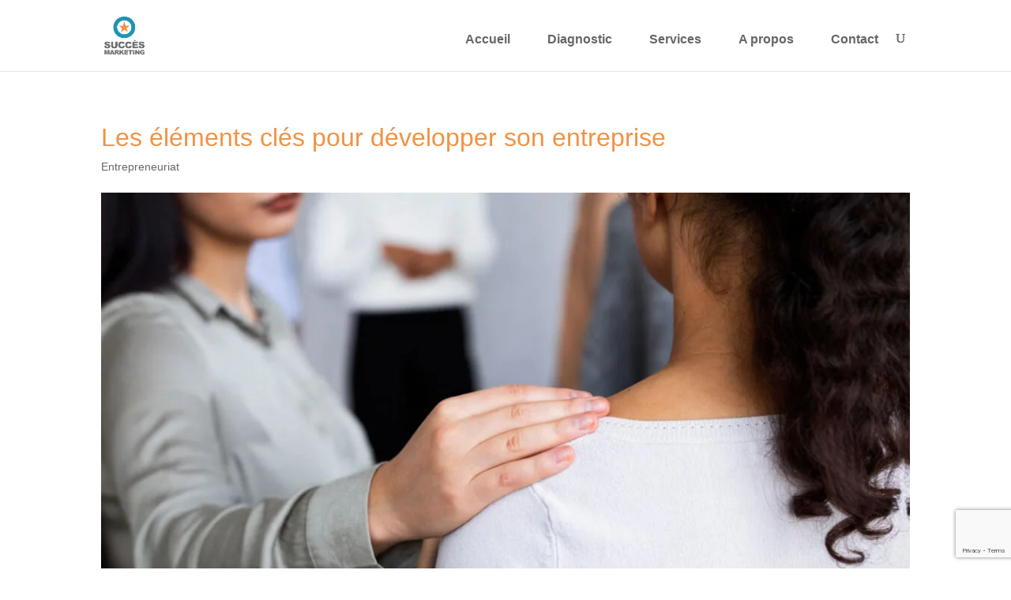

--- FILE ---
content_type: text/html; charset=UTF-8
request_url: https://www.succes-marketing.com/elements-cles-developpemlent-entreprise/
body_size: 25811
content:
<!DOCTYPE html><html lang="fr-FR"><head><script data-no-optimize="1">var litespeed_docref=sessionStorage.getItem("litespeed_docref");litespeed_docref&&(Object.defineProperty(document,"referrer",{get:function(){return litespeed_docref}}),sessionStorage.removeItem("litespeed_docref"));</script> <meta charset="UTF-8" /><meta http-equiv="X-UA-Compatible" content="IE=edge"><link rel="pingback" href="https://www.succes-marketing.com/xmlrpc.php" /> <script type="litespeed/javascript">document.documentElement.className='js'</script> <title>Quels sont les éléments clés à développer pour prospérer dans son entreprise ?</title><meta name="dc.title" content="Quels sont les éléments clés à développer pour prospérer dans son entreprise ?"><meta name="dc.relation" content="https://www.succes-marketing.com/elements-cles-developpemlent-entreprise/"><meta name="dc.source" content="https://www.succes-marketing.com/"><meta name="dc.language" content="fr_FR"><meta name="robots" content="index, follow, max-snippet:-1, max-image-preview:large, max-video-preview:-1"><link rel="canonical" href="https://www.succes-marketing.com/elements-cles-developpemlent-entreprise/"><meta property="og:url" content="https://www.succes-marketing.com/elements-cles-developpemlent-entreprise/"><meta property="og:site_name" content="Succes Marketing"><meta property="og:locale" content="fr_FR"><meta property="og:type" content="article"><meta property="article:author" content="https://www.facebook.com/decoeur.be"><meta property="article:publisher" content="https://www.facebook.com/decoeur.be"><meta property="article:section" content="Entrepreneuriat"><meta property="article:tag" content="Publicité"><meta property="og:title" content="Quels sont les éléments clés à développer pour prospérer dans son entreprise ?"><meta property="og:image" content="https://www.succes-marketing.com/wp-content/uploads/comment-referencement-local.jpg"><meta property="og:image:secure_url" content="https://www.succes-marketing.com/wp-content/uploads/comment-referencement-local.jpg"><meta property="og:image:width" content="640"><meta property="og:image:height" content="427"><meta property="og:image:alt" content="comment optimiser son referencement local"><meta property="fb:pages" content=""><meta property="fb:admins" content=""><meta property="fb:app_id" content=""><meta name="twitter:card" content="summary"><meta name="twitter:site" content="decoeur_be"><meta name="twitter:creator" content="@https://twitter.com/decoeur_be"><meta name="twitter:title" content="Quels sont les éléments clés à développer pour prospérer dans son entreprise ?"><meta name="twitter:image" content="https://www.succes-marketing.com/wp-content/uploads/elements-developper-entreprise.jpg"><link rel='dns-prefetch' href='//www.googletagmanager.com' /><link rel="alternate" type="application/rss+xml" title="Succes Marketing &raquo; Flux" href="https://www.succes-marketing.com/feed/" /><link rel="alternate" type="application/rss+xml" title="Succes Marketing &raquo; Flux des commentaires" href="https://www.succes-marketing.com/comments/feed/" /><link rel="alternate" title="oEmbed (JSON)" type="application/json+oembed" href="https://www.succes-marketing.com/wp-json/oembed/1.0/embed?url=https%3A%2F%2Fwww.succes-marketing.com%2Felements-cles-developpemlent-entreprise%2F" /><link rel="alternate" title="oEmbed (XML)" type="text/xml+oembed" href="https://www.succes-marketing.com/wp-json/oembed/1.0/embed?url=https%3A%2F%2Fwww.succes-marketing.com%2Felements-cles-developpemlent-entreprise%2F&#038;format=xml" /><link rel='preload' href='//cdn.shareaholic.net/assets/pub/shareaholic.js' as='script'/> <script data-no-minify='1' data-cfasync='false'>_SHR_SETTINGS = {"endpoints":{"local_recs_url":"https:\/\/www.succes-marketing.com\/wp-admin\/admin-ajax.php?action=shareaholic_permalink_related","ajax_url":"https:\/\/www.succes-marketing.com\/wp-admin\/admin-ajax.php","share_counts_url":"https:\/\/www.succes-marketing.com\/wp-admin\/admin-ajax.php?action=shareaholic_share_counts_api"},"site_id":"6c5e1ba1072a88b74bae8b0221429991","url_components":{"year":"2022","monthnum":"01","day":"30","hour":"11","minute":"45","second":"38","post_id":"7991","postname":"elements-cles-developpemlent-entreprise","category":"entrepreneuriat"}};</script> <script data-no-minify='1' data-cfasync='false' src='//cdn.shareaholic.net/assets/pub/shareaholic.js' data-shr-siteid='6c5e1ba1072a88b74bae8b0221429991' async ></script> <meta name='shareaholic:site_name' content='Succes Marketing' /><meta name='shareaholic:language' content='fr-FR' /><meta name='shareaholic:url' content='https://www.succes-marketing.com/elements-cles-developpemlent-entreprise/' /><meta name='shareaholic:keywords' content='tag:publicité, tag:objet publicitaire high tech, cat:entrepreneuriat, type:post' /><meta name='shareaholic:article_published_time' content='2022-01-30T11:45:38+01:00' /><meta name='shareaholic:article_modified_time' content='2022-05-10T16:01:40+01:00' /><meta name='shareaholic:shareable_page' content='true' /><meta name='shareaholic:article_author_name' content='Patrice Decoeur' /><meta name='shareaholic:site_id' content='6c5e1ba1072a88b74bae8b0221429991' /><meta name='shareaholic:wp_version' content='9.7.13' /><meta name='shareaholic:image' content='https://www.succes-marketing.com/wp-content/uploads/elements-developper-entreprise-640x427.jpg' /><meta property='og:image' content='https://www.succes-marketing.com/wp-content/uploads/elements-developper-entreprise-1024x683.jpg' /><meta content="Divi Child Theme v.1.2.0" name="generator"/><link rel="https://api.w.org/" href="https://www.succes-marketing.com/wp-json/" /><link rel="alternate" title="JSON" type="application/json" href="https://www.succes-marketing.com/wp-json/wp/v2/posts/7991" /><link rel="EditURI" type="application/rsd+xml" title="RSD" href="https://www.succes-marketing.com/xmlrpc.php?rsd" /><meta name="generator" content="WordPress 6.9" /><link rel='shortlink' href='https://www.succes-marketing.com/?p=7991' /><meta name="generator" content="Site Kit by Google 1.170.0" /><META NAME="GOOGLEBOT" CONTENT="NOARCHIVE"> <script type="application/ld+json" class="ez-toc-schema-markup-output">{"@context":"https:\/\/schema.org","@graph":[{"@context":"https:\/\/schema.org","@type":"SiteNavigationElement","@id":"#ez-toc","name":"L\u2019empathie : levier de d\u00e9veloppement de l\u2019entreprise du XIX\u00e8me si\u00e8cle","url":"https:\/\/www.succes-marketing.com\/elements-cles-developpemlent-entreprise\/#lempathie-levier-de-developpement-de-lentreprise-du-xixeme-siecle"},{"@context":"https:\/\/schema.org","@type":"SiteNavigationElement","@id":"#ez-toc","name":"Apprendre \u00e0 voir le g\u00e9nie chez les autres","url":"https:\/\/www.succes-marketing.com\/elements-cles-developpemlent-entreprise\/#apprendre-a-voir-le-genie-chez-les-autres"},{"@context":"https:\/\/schema.org","@type":"SiteNavigationElement","@id":"#ez-toc","name":"Les facteurs cl\u00e9s de gestion","url":"https:\/\/www.succes-marketing.com\/elements-cles-developpemlent-entreprise\/#les-facteurs-cles-de-gestion"},{"@context":"https:\/\/schema.org","@type":"SiteNavigationElement","@id":"#ez-toc","name":"Combien de temps faut-il pour d\u00e9velopper son entreprise ?","url":"https:\/\/www.succes-marketing.com\/elements-cles-developpemlent-entreprise\/#combien-de-temps-faut-il-pour-developper-son-entreprise"},{"@context":"https:\/\/schema.org","@type":"SiteNavigationElement","@id":"#ez-toc","name":"Combien de temps faut-il r\u00e9ellement pour qu&rsquo;une entreprise soit prosp\u00e8re ?","url":"https:\/\/www.succes-marketing.com\/elements-cles-developpemlent-entreprise\/#combien-de-temps-faut-il-reellement-pour-quune-entreprise-soit-prospere"}]}</script> <meta name="verification-code" content="j2bld74nsz"><meta name="viewport" content="width=device-width, initial-scale=1.0, maximum-scale=1.0, user-scalable=0" /><link rel="shortcut icon" href="https://www.succes-marketing.com/wp-content/uploads/favicon.ico" /><style id='global-styles-inline-css' type='text/css'>:root{--wp--preset--aspect-ratio--square: 1;--wp--preset--aspect-ratio--4-3: 4/3;--wp--preset--aspect-ratio--3-4: 3/4;--wp--preset--aspect-ratio--3-2: 3/2;--wp--preset--aspect-ratio--2-3: 2/3;--wp--preset--aspect-ratio--16-9: 16/9;--wp--preset--aspect-ratio--9-16: 9/16;--wp--preset--color--black: #000000;--wp--preset--color--cyan-bluish-gray: #abb8c3;--wp--preset--color--white: #ffffff;--wp--preset--color--pale-pink: #f78da7;--wp--preset--color--vivid-red: #cf2e2e;--wp--preset--color--luminous-vivid-orange: #ff6900;--wp--preset--color--luminous-vivid-amber: #fcb900;--wp--preset--color--light-green-cyan: #7bdcb5;--wp--preset--color--vivid-green-cyan: #00d084;--wp--preset--color--pale-cyan-blue: #8ed1fc;--wp--preset--color--vivid-cyan-blue: #0693e3;--wp--preset--color--vivid-purple: #9b51e0;--wp--preset--gradient--vivid-cyan-blue-to-vivid-purple: linear-gradient(135deg,rgb(6,147,227) 0%,rgb(155,81,224) 100%);--wp--preset--gradient--light-green-cyan-to-vivid-green-cyan: linear-gradient(135deg,rgb(122,220,180) 0%,rgb(0,208,130) 100%);--wp--preset--gradient--luminous-vivid-amber-to-luminous-vivid-orange: linear-gradient(135deg,rgb(252,185,0) 0%,rgb(255,105,0) 100%);--wp--preset--gradient--luminous-vivid-orange-to-vivid-red: linear-gradient(135deg,rgb(255,105,0) 0%,rgb(207,46,46) 100%);--wp--preset--gradient--very-light-gray-to-cyan-bluish-gray: linear-gradient(135deg,rgb(238,238,238) 0%,rgb(169,184,195) 100%);--wp--preset--gradient--cool-to-warm-spectrum: linear-gradient(135deg,rgb(74,234,220) 0%,rgb(151,120,209) 20%,rgb(207,42,186) 40%,rgb(238,44,130) 60%,rgb(251,105,98) 80%,rgb(254,248,76) 100%);--wp--preset--gradient--blush-light-purple: linear-gradient(135deg,rgb(255,206,236) 0%,rgb(152,150,240) 100%);--wp--preset--gradient--blush-bordeaux: linear-gradient(135deg,rgb(254,205,165) 0%,rgb(254,45,45) 50%,rgb(107,0,62) 100%);--wp--preset--gradient--luminous-dusk: linear-gradient(135deg,rgb(255,203,112) 0%,rgb(199,81,192) 50%,rgb(65,88,208) 100%);--wp--preset--gradient--pale-ocean: linear-gradient(135deg,rgb(255,245,203) 0%,rgb(182,227,212) 50%,rgb(51,167,181) 100%);--wp--preset--gradient--electric-grass: linear-gradient(135deg,rgb(202,248,128) 0%,rgb(113,206,126) 100%);--wp--preset--gradient--midnight: linear-gradient(135deg,rgb(2,3,129) 0%,rgb(40,116,252) 100%);--wp--preset--font-size--small: 13px;--wp--preset--font-size--medium: 20px;--wp--preset--font-size--large: 36px;--wp--preset--font-size--x-large: 42px;--wp--preset--spacing--20: 0.44rem;--wp--preset--spacing--30: 0.67rem;--wp--preset--spacing--40: 1rem;--wp--preset--spacing--50: 1.5rem;--wp--preset--spacing--60: 2.25rem;--wp--preset--spacing--70: 3.38rem;--wp--preset--spacing--80: 5.06rem;--wp--preset--shadow--natural: 6px 6px 9px rgba(0, 0, 0, 0.2);--wp--preset--shadow--deep: 12px 12px 50px rgba(0, 0, 0, 0.4);--wp--preset--shadow--sharp: 6px 6px 0px rgba(0, 0, 0, 0.2);--wp--preset--shadow--outlined: 6px 6px 0px -3px rgb(255, 255, 255), 6px 6px rgb(0, 0, 0);--wp--preset--shadow--crisp: 6px 6px 0px rgb(0, 0, 0);}:root { --wp--style--global--content-size: 823px;--wp--style--global--wide-size: 1080px; }:where(body) { margin: 0; }.wp-site-blocks > .alignleft { float: left; margin-right: 2em; }.wp-site-blocks > .alignright { float: right; margin-left: 2em; }.wp-site-blocks > .aligncenter { justify-content: center; margin-left: auto; margin-right: auto; }:where(.is-layout-flex){gap: 0.5em;}:where(.is-layout-grid){gap: 0.5em;}.is-layout-flow > .alignleft{float: left;margin-inline-start: 0;margin-inline-end: 2em;}.is-layout-flow > .alignright{float: right;margin-inline-start: 2em;margin-inline-end: 0;}.is-layout-flow > .aligncenter{margin-left: auto !important;margin-right: auto !important;}.is-layout-constrained > .alignleft{float: left;margin-inline-start: 0;margin-inline-end: 2em;}.is-layout-constrained > .alignright{float: right;margin-inline-start: 2em;margin-inline-end: 0;}.is-layout-constrained > .aligncenter{margin-left: auto !important;margin-right: auto !important;}.is-layout-constrained > :where(:not(.alignleft):not(.alignright):not(.alignfull)){max-width: var(--wp--style--global--content-size);margin-left: auto !important;margin-right: auto !important;}.is-layout-constrained > .alignwide{max-width: var(--wp--style--global--wide-size);}body .is-layout-flex{display: flex;}.is-layout-flex{flex-wrap: wrap;align-items: center;}.is-layout-flex > :is(*, div){margin: 0;}body .is-layout-grid{display: grid;}.is-layout-grid > :is(*, div){margin: 0;}body{padding-top: 0px;padding-right: 0px;padding-bottom: 0px;padding-left: 0px;}:root :where(.wp-element-button, .wp-block-button__link){background-color: #32373c;border-width: 0;color: #fff;font-family: inherit;font-size: inherit;font-style: inherit;font-weight: inherit;letter-spacing: inherit;line-height: inherit;padding-top: calc(0.667em + 2px);padding-right: calc(1.333em + 2px);padding-bottom: calc(0.667em + 2px);padding-left: calc(1.333em + 2px);text-decoration: none;text-transform: inherit;}.has-black-color{color: var(--wp--preset--color--black) !important;}.has-cyan-bluish-gray-color{color: var(--wp--preset--color--cyan-bluish-gray) !important;}.has-white-color{color: var(--wp--preset--color--white) !important;}.has-pale-pink-color{color: var(--wp--preset--color--pale-pink) !important;}.has-vivid-red-color{color: var(--wp--preset--color--vivid-red) !important;}.has-luminous-vivid-orange-color{color: var(--wp--preset--color--luminous-vivid-orange) !important;}.has-luminous-vivid-amber-color{color: var(--wp--preset--color--luminous-vivid-amber) !important;}.has-light-green-cyan-color{color: var(--wp--preset--color--light-green-cyan) !important;}.has-vivid-green-cyan-color{color: var(--wp--preset--color--vivid-green-cyan) !important;}.has-pale-cyan-blue-color{color: var(--wp--preset--color--pale-cyan-blue) !important;}.has-vivid-cyan-blue-color{color: var(--wp--preset--color--vivid-cyan-blue) !important;}.has-vivid-purple-color{color: var(--wp--preset--color--vivid-purple) !important;}.has-black-background-color{background-color: var(--wp--preset--color--black) !important;}.has-cyan-bluish-gray-background-color{background-color: var(--wp--preset--color--cyan-bluish-gray) !important;}.has-white-background-color{background-color: var(--wp--preset--color--white) !important;}.has-pale-pink-background-color{background-color: var(--wp--preset--color--pale-pink) !important;}.has-vivid-red-background-color{background-color: var(--wp--preset--color--vivid-red) !important;}.has-luminous-vivid-orange-background-color{background-color: var(--wp--preset--color--luminous-vivid-orange) !important;}.has-luminous-vivid-amber-background-color{background-color: var(--wp--preset--color--luminous-vivid-amber) !important;}.has-light-green-cyan-background-color{background-color: var(--wp--preset--color--light-green-cyan) !important;}.has-vivid-green-cyan-background-color{background-color: var(--wp--preset--color--vivid-green-cyan) !important;}.has-pale-cyan-blue-background-color{background-color: var(--wp--preset--color--pale-cyan-blue) !important;}.has-vivid-cyan-blue-background-color{background-color: var(--wp--preset--color--vivid-cyan-blue) !important;}.has-vivid-purple-background-color{background-color: var(--wp--preset--color--vivid-purple) !important;}.has-black-border-color{border-color: var(--wp--preset--color--black) !important;}.has-cyan-bluish-gray-border-color{border-color: var(--wp--preset--color--cyan-bluish-gray) !important;}.has-white-border-color{border-color: var(--wp--preset--color--white) !important;}.has-pale-pink-border-color{border-color: var(--wp--preset--color--pale-pink) !important;}.has-vivid-red-border-color{border-color: var(--wp--preset--color--vivid-red) !important;}.has-luminous-vivid-orange-border-color{border-color: var(--wp--preset--color--luminous-vivid-orange) !important;}.has-luminous-vivid-amber-border-color{border-color: var(--wp--preset--color--luminous-vivid-amber) !important;}.has-light-green-cyan-border-color{border-color: var(--wp--preset--color--light-green-cyan) !important;}.has-vivid-green-cyan-border-color{border-color: var(--wp--preset--color--vivid-green-cyan) !important;}.has-pale-cyan-blue-border-color{border-color: var(--wp--preset--color--pale-cyan-blue) !important;}.has-vivid-cyan-blue-border-color{border-color: var(--wp--preset--color--vivid-cyan-blue) !important;}.has-vivid-purple-border-color{border-color: var(--wp--preset--color--vivid-purple) !important;}.has-vivid-cyan-blue-to-vivid-purple-gradient-background{background: var(--wp--preset--gradient--vivid-cyan-blue-to-vivid-purple) !important;}.has-light-green-cyan-to-vivid-green-cyan-gradient-background{background: var(--wp--preset--gradient--light-green-cyan-to-vivid-green-cyan) !important;}.has-luminous-vivid-amber-to-luminous-vivid-orange-gradient-background{background: var(--wp--preset--gradient--luminous-vivid-amber-to-luminous-vivid-orange) !important;}.has-luminous-vivid-orange-to-vivid-red-gradient-background{background: var(--wp--preset--gradient--luminous-vivid-orange-to-vivid-red) !important;}.has-very-light-gray-to-cyan-bluish-gray-gradient-background{background: var(--wp--preset--gradient--very-light-gray-to-cyan-bluish-gray) !important;}.has-cool-to-warm-spectrum-gradient-background{background: var(--wp--preset--gradient--cool-to-warm-spectrum) !important;}.has-blush-light-purple-gradient-background{background: var(--wp--preset--gradient--blush-light-purple) !important;}.has-blush-bordeaux-gradient-background{background: var(--wp--preset--gradient--blush-bordeaux) !important;}.has-luminous-dusk-gradient-background{background: var(--wp--preset--gradient--luminous-dusk) !important;}.has-pale-ocean-gradient-background{background: var(--wp--preset--gradient--pale-ocean) !important;}.has-electric-grass-gradient-background{background: var(--wp--preset--gradient--electric-grass) !important;}.has-midnight-gradient-background{background: var(--wp--preset--gradient--midnight) !important;}.has-small-font-size{font-size: var(--wp--preset--font-size--small) !important;}.has-medium-font-size{font-size: var(--wp--preset--font-size--medium) !important;}.has-large-font-size{font-size: var(--wp--preset--font-size--large) !important;}.has-x-large-font-size{font-size: var(--wp--preset--font-size--x-large) !important;}
/*# sourceURL=global-styles-inline-css */</style><style id="litespeed-ccss">body{font-size:16px}h1,h4{color:#f08833}a{color:#1d93b7}#top-menu li a{font-size:16px}h1,h4{font-weight:700;font-style:normal;text-transform:none;text-decoration:none}@media only screen and (min-width:981px){.et_pb_section{padding:1% 0}.et_pb_row{padding:1% 0}.et_header_style_left #et-top-navigation{padding:40px 0 0}.et_header_style_left #et-top-navigation nav>ul>li>a{padding-bottom:40px}#logo{max-height:76%}}@media only screen and (min-width:1350px){.et_pb_row{padding:13px 0}.et_pb_section{padding:13px 0}}h1,h4{font-family:'Trebuchet','Trebuchet MS',Helvetica,Arial,Lucida,sans-serif}body,input,select{font-family:'Verdana',Helvetica,Arial,Lucida,sans-serif}.su-button{display:inline-block!important;text-align:center;text-decoration:none!important;box-sizing:content-box!important}.su-button-center{text-align:center}.su-button span{display:block!important;text-decoration:none!important;box-sizing:content-box!important}.su-button small{display:block;margin:-.2em 0 0;color:inherit;text-align:center;font-style:normal;font-size:.8em;line-height:1;opacity:.7}@media screen and (max-width:768px){.su-button span{padding-top:.25em!important;padding-bottom:.25em!important;line-height:1.2!important}.su-button small{margin-top:.2em!important}}.su-button-style-stroked span{margin:1px;border:1px dashed #fff!important}.su-spacer{display:block;height:0;clear:both;overflow:hidden}ul{box-sizing:border-box}.entry-content{counter-reset:footnotes}:root{--wp--preset--font-size--normal:16px;--wp--preset--font-size--huge:42px}.aligncenter{clear:both}.screen-reader-text{border:0;clip:rect(1px,1px,1px,1px);clip-path:inset(50%);height:1px;margin:-1px;overflow:hidden;padding:0;position:absolute;width:1px;word-wrap:normal!important}#cookie-notice *{-webkit-box-sizing:border-box;-moz-box-sizing:border-box;box-sizing:border-box}#cookie-notice .cookie-notice-container{display:block}#cookie-notice.cookie-notice-hidden .cookie-notice-container{display:none}.cookie-notice-container{padding:15px 30px;text-align:center;width:100%;z-index:2}.cn-close-icon{position:absolute;right:15px;top:50%;margin-top:-10px;width:15px;height:15px;opacity:.5;padding:10px;outline:0}.cn-close-icon:after,.cn-close-icon:before{position:absolute;content:' ';height:15px;width:2px;top:3px;background-color:grey}.cn-close-icon:before{transform:rotate(45deg)}.cn-close-icon:after{transform:rotate(-45deg)}#cookie-notice .cn-button{margin:0 0 0 10px;display:inline-block}.cn-text-container{margin:0 0 6px}.cn-buttons-container,.cn-text-container{display:inline-block}@media all and (max-width:900px){.cookie-notice-container #cn-notice-buttons,.cookie-notice-container #cn-notice-text{display:block}#cookie-notice .cn-button{margin:0 5px 5px}}@media all and (max-width:480px){.cookie-notice-container{padding:15px 25px}}#ez-toc-container{background:#f9f9f9;border:1px solid #aaa;border-radius:4px;-webkit-box-shadow:0 1px 1px rgba(0,0,0,.05);box-shadow:0 1px 1px rgba(0,0,0,.05);display:table;margin-bottom:1em;padding:10px 20px 10px 10px;position:relative;width:auto}#ez-toc-container.ez-toc-transparent{background:0 0}#ez-toc-container ul ul{margin-left:1.5em}#ez-toc-container li,#ez-toc-container ul{padding:0}#ez-toc-container li,#ez-toc-container ul,#ez-toc-container ul li{background:0 0;list-style:none;line-height:1.6;margin:0;overflow:hidden;z-index:1}#ez-toc-container .ez-toc-title{text-align:left;line-height:1.45;margin:0;padding:0}.ez-toc-title-container{display:table;width:100%}.ez-toc-title,.ez-toc-title-toggle{display:inline;text-align:left;vertical-align:middle}.ez-toc-btn{display:inline-block;font-weight:400}#ez-toc-container a{color:#444;box-shadow:none;text-decoration:none;text-shadow:none;display:inline-flex;align-items:stretch;flex-wrap:nowrap}#ez-toc-container a:visited{color:#9f9f9f}#ez-toc-container a.ez-toc-toggle{display:flex;align-items:center}.ez-toc-btn{padding:6px 12px;margin-bottom:0;font-size:14px;line-height:1.428571429;text-align:center;white-space:nowrap;vertical-align:middle;background-image:none;border:1px solid transparent;border-radius:4px}.ez-toc-btn-default{color:#333;background-color:#fff;-webkit-box-shadow:inset 0 1px 0 rgba(255,255,255,.15),0 1px 1px rgba(0,0,0,.075);box-shadow:inset 0 1px 0 rgba(255,255,255,.15),0 1px 1px rgba(0,0,0,.075);text-shadow:0 1px 0 #fff;background-image:-webkit-gradient(linear,left 0,left 100%,from(#fff),to(#e0e0e0));background-image:-webkit-linear-gradient(top,#fff 0,#e0e0e0 100%);background-image:-moz-linear-gradient(top,#fff 0,#e0e0e0 100%);background-image:linear-gradient(to bottom,#fff 0,#e0e0e0 100%);background-repeat:repeat-x;border-color:#ccc}.ez-toc-btn-xs{padding:5px 10px;font-size:12px;line-height:1.5;border-radius:3px}.ez-toc-btn-xs{padding:1px 5px}.ez-toc-pull-right{float:right!important;margin-left:10px}#ez-toc-container .ez-toc-js-icon-con{position:relative;display:initial}#ez-toc-container .ez-toc-js-icon-con{float:right;position:relative;font-size:16px;padding:0;border:1px solid #999191;border-radius:5px;left:10px;width:35px}div#ez-toc-container .ez-toc-title{display:initial}#ez-toc-container a.ez-toc-toggle{color:#444;background:inherit;border:inherit}#ez-toc-container .eztoc-toggle-hide-by-default{display:none}.ez-toc-icon-toggle-span{display:flex;align-items:center;width:35px;height:30px;justify-content:center;direction:ltr}div#ez-toc-container .ez-toc-title{font-size:120%}div#ez-toc-container .ez-toc-title{font-weight:500}div#ez-toc-container ul li{font-size:95%}div#ez-toc-container ul li{font-weight:500}div#ez-toc-container nav ul ul li{font-size:90%}.ez-toc-container-direction{direction:ltr}.ez-toc-counter ul{direction:ltr;counter-reset:item}.ez-toc-counter nav ul li a:before{content:counter(item,disc) '  ';margin-right:.2em;counter-increment:item;flex-grow:0;flex-shrink:0;float:left}a,b,body,div,form,h1,h4,html,img,label,li,p,small,span,strong,ul{margin:0;padding:0;border:0;outline:0;font-size:100%;-ms-text-size-adjust:100%;-webkit-text-size-adjust:100%;vertical-align:baseline;background:0 0}body{line-height:1}ul{list-style:none}:focus{outline:0}article,header,nav{display:block}body{font-family:Open Sans,Arial,sans-serif;font-size:14px;color:#666;background-color:#fff;line-height:1.7em;font-weight:500;-webkit-font-smoothing:antialiased;-moz-osx-font-smoothing:grayscale}body.et_cover_background{background-size:cover!important;background-position:top!important;background-repeat:no-repeat!important;background-attachment:fixed}a{color:#2ea3f2}a{text-decoration:none}p{padding-bottom:1em}p:not(.has-background):last-of-type{padding-bottom:0}strong{font-weight:700}h1,h4{color:#333;padding-bottom:10px;line-height:1em;font-weight:500}h1{font-size:30px}h4{font-size:18px}input{-webkit-appearance:none}input[type=text],select{background-color:#fff;border:1px solid #bbb;padding:2px;color:#4e4e4e}input[type=text],select{margin:0}input,select{font-family:inherit}img{max-width:100%;height:auto}.et-search-form{border-color:#2ea3f2}#main-content{background-color:#fff}.container{width:80%;max-width:1080px;margin:auto}body:not(.et-tb) #main-content .container,body:not(.et-tb-has-header) #main-content .container{padding-top:58px}#left-area ul,.entry-content ul{list-style-type:disc;padding:0 0 23px 1em;line-height:26px}#left-area ul li ul{padding:2px 0 2px 20px}#left-area .post-meta{font-size:14px;padding-bottom:15px}#left-area .post-meta a{text-decoration:none;color:#666}.single .post{padding-bottom:25px}.aligncenter{display:block;margin-left:auto;margin-right:auto}@media (min-width:981px){#left-area{width:79.125%;padding-bottom:23px}#main-content .container:before{content:"";position:absolute;top:0;height:100%;width:1px;background-color:#e2e2e2}}@media (max-width:980px){#page-container{padding-top:80px}#left-area,#sidebar{width:100%!important}#main-content .container:before{display:none!important}}#sidebar{padding-bottom:28px}#sidebar .et_pb_widget{margin-bottom:30px;width:100%;float:none}@media (min-width:981px) and (max-width:1100px){#sidebar .et_pb_widget{margin-left:0}}@media (min-width:981px){#sidebar{float:left;width:20.875%}.et_right_sidebar #left-area{float:left;padding-right:5.5%}.et_right_sidebar #sidebar{padding-left:30px}.et_right_sidebar #main-content .container:before{right:20.875%!important}}@media (max-width:980px){.et_right_sidebar #left-area,.et_right_sidebar #sidebar{width:auto;float:none;padding-right:0;padding-left:0}.et_right_sidebar #left-area{margin-right:0}.et_right_sidebar #sidebar{margin-left:0;border-left:none}}.single .et_pb_post{margin-bottom:27px}.et_pb_pagebuilder_layout.single-post:not(.et-tb-has-body) #main-content .et_pb_row{width:100%}.et_pb_pagebuilder_layout .entry-content,.et_pb_pagebuilder_layout .et_pb_post .entry-content{margin-bottom:0!important;padding-top:0}.widget_search .screen-reader-text{display:none}.widget_search input#s,.widget_search input#searchsubmit{padding:.7em;height:40px!important;margin:0;font-size:14px;line-height:normal!important;border:1px solid #ddd;color:#666}.widget_search #s{width:100%;border-radius:3px}.widget_search #searchform{position:relative}.widget_search #searchsubmit{background-color:#ddd;-webkit-border-top-right-radius:3px;-webkit-border-bottom-right-radius:3px;-moz-border-radius-topright:3px;-moz-border-radius-bottomright:3px;border-top-right-radius:3px;border-bottom-right-radius:3px;position:absolute;right:0;top:0}#top-menu li{word-wrap:break-word}.mobile_menu_bar:after,.mobile_menu_bar:before{color:#2ea3f2}.container{text-align:left;position:relative}.et_fixed_nav.et_show_nav #page-container{padding-top:80px}.et_fixed_nav #main-header{position:fixed}.et_header_style_left #et-top-navigation{padding-top:33px}.et_header_style_left #et-top-navigation nav>ul>li>a{padding-bottom:33px}.et_header_style_left .logo_container{position:absolute;height:100%;width:100%}.et_header_style_left #et-top-navigation .mobile_menu_bar{padding-bottom:24px}#logo{width:auto;margin-bottom:0;max-height:54%;display:inline-block;float:none;vertical-align:middle;-webkit-transform:translateZ(0)}span.logo_helper{display:inline-block;height:100%;vertical-align:middle;width:0}#top-menu,#top-menu-nav{line-height:0}#et-top-navigation{font-weight:600}#top-menu,nav#top-menu-nav{float:left}#top-menu li{display:inline-block;font-size:14px;padding-right:22px}#top-menu>li:last-child{padding-right:0}#top-menu a{color:rgba(0,0,0,.6);text-decoration:none;display:block;position:relative}#et_search_icon:before{content:"";font-size:17px;left:0;position:absolute;top:-3px}#et_top_search{float:right;margin:3px 0 0 22px;position:relative;display:block;width:18px}.et-search-form{top:0;bottom:0;right:0;position:absolute;z-index:1000;width:100%}.et-search-form input{width:90%;border:none;color:#333;position:absolute;top:0;bottom:0;right:30px;margin:auto;background:0 0}.et-search-form .et-search-field::-ms-clear{width:0;height:0;display:none}.et_search_form_container{-webkit-animation:none;animation:none;-o-animation:none}.container.et_search_form_container{position:relative;opacity:0;height:1px}span.et_close_search_field{display:block;width:30px;height:30px;z-index:99999;position:absolute;right:0;top:0;bottom:0;margin:auto}span.et_close_search_field:after{font-family:ETmodules;content:"d";speak:none;font-weight:400;-webkit-font-feature-settings:normal;font-feature-settings:normal;font-variant:normal;text-transform:none;line-height:1;-webkit-font-smoothing:antialiased;font-size:32px;display:inline-block;-webkit-box-sizing:border-box;box-sizing:border-box}.container.et_menu_container{z-index:99}.et_search_outer{width:100%;overflow:hidden;position:absolute;top:0}form.et-search-form{background:transparent!important}input[type=search]::-webkit-search-cancel-button{-webkit-appearance:none}#et-top-navigation{float:right}#et_mobile_nav_menu{float:right;display:none}.mobile_menu_bar:before{content:"";font-size:32px;left:0;position:relative;top:0}@media (max-width:980px){.et_fixed_nav.et_show_nav #page-container{padding-top:80px}#top-menu{display:none}#et-top-navigation{margin-right:0}.et_fixed_nav #main-header{position:absolute}.et_header_style_left #et-top-navigation{padding-top:24px;display:block}.et_header_style_left #logo{max-width:50%}#et_top_search{margin:0 35px 0 0;float:left}#et_search_icon:before{top:7px}.et_header_style_left .et-search-form{width:50%!important;max-width:50%!important}#et_mobile_nav_menu{display:block}}@media (max-width:767px){#et-top-navigation{margin-right:0}}@media (max-width:479px){#et-top-navigation{margin-right:0}}*{-webkit-box-sizing:border-box;box-sizing:border-box}#et_search_icon:before,.mobile_menu_bar:before{font-family:ETmodules!important;speak:none;font-style:normal;font-weight:400;-webkit-font-feature-settings:normal;font-feature-settings:normal;font-variant:normal;text-transform:none;line-height:1;-webkit-font-smoothing:antialiased;-moz-osx-font-smoothing:grayscale;text-shadow:0 0;direction:ltr}.et_pb_module.et_pb_text_align_left{text-align:left}.clearfix:after{visibility:hidden;display:block;font-size:0;content:" ";clear:both;height:0}.et_builder_inner_content{position:relative;z-index:1}.et_pb_css_mix_blend_mode_passthrough{mix-blend-mode:unset!important}.et_pb_module{position:relative;background-size:cover;background-position:50%;background-repeat:no-repeat}.screen-reader-text{border:0;clip:rect(1px,1px,1px,1px);-webkit-clip-path:inset(50%);clip-path:inset(50%);height:1px;margin:-1px;overflow:hidden;padding:0;position:absolute!important;width:1px;word-wrap:normal!important}.et_pb_module{-webkit-animation-timing-function:linear;animation-timing-function:linear;-webkit-animation-duration:.2s;animation-duration:.2s}@media (max-width:980px){.et_pb_column .et_pb_module{margin-bottom:30px}}.et_pb_section{position:relative;background-color:#fff;background-position:50%;background-size:100%;background-size:cover}@media (min-width:981px){.et_pb_section{padding:4% 0}}@media (max-width:980px){.et_pb_section{padding:50px 0}}.et_pb_row{width:80%;max-width:1080px;margin:auto;position:relative}.et_pb_row:after{content:"";display:block;clear:both;visibility:hidden;line-height:0;height:0;width:0}.et_pb_column{float:left;background-size:cover;background-position:50%;position:relative;z-index:2;min-height:1px}.et_pb_row .et_pb_column.et-last-child,.et_pb_row .et_pb_column:last-child{margin-right:0!important}.et_pb_column,.et_pb_row{background-size:cover;background-position:50%;background-repeat:no-repeat}@media (min-width:981px){.et_pb_row{padding:2% 0}.et_pb_row .et_pb_column.et-last-child,.et_pb_row .et_pb_column:last-child{margin-right:0!important}}@media (max-width:980px){.et_pb_row{max-width:1080px}.et_pb_row{padding:30px 0}.et_pb_column{width:100%;margin-bottom:30px}.et_pb_row .et_pb_column.et-last-child,.et_pb_row .et_pb_column:last-child{margin-bottom:0}}@media (max-width:479px){.et_pb_column{width:100%!important}}.et_pb_post{margin-bottom:60px;word-wrap:break-word}.et_pb_post .entry-content{padding-top:30px}.et_pb_post .post-meta{font-size:14px;margin-bottom:6px}.et_pb_post .post-meta a{text-decoration:none}@media (min-width:981px) and (max-width:1100px){.et_pb_post{margin-bottom:42px}}@media (max-width:980px){.et_pb_post{margin-bottom:42px}}@media (max-width:767px){.et_pb_post{margin-bottom:42px}}@media (max-width:479px){.et_pb_post{margin-bottom:42px}.et_pb_post .post-meta{color:#666;font-size:14px}}.et_animated{opacity:0;-webkit-animation-duration:1s;animation-duration:1s;-webkit-animation-fill-mode:both!important;animation-fill-mode:both!important}@media (min-width:981px){.et_pb_gutters3 .et_pb_column{margin-right:5.5%}.et_pb_gutters3 .et_pb_column_4_4{width:100%}.et_pb_gutters3 .et_pb_column_4_4 .et_pb_module{margin-bottom:2.75%}}#main-header{line-height:23px;font-weight:500;top:0;background-color:#fff;width:100%;-webkit-box-shadow:0 1px 0 rgba(0,0,0,.1);box-shadow:0 1px 0 rgba(0,0,0,.1);position:relative;z-index:99999}.nav li{position:relative;line-height:1em}.mobile_menu_bar{position:relative;display:block;line-height:0}.mobile_menu_bar:before{content:"a";font-size:32px;position:relative;left:0;top:0}.mobile_nav .select_page{display:none}.et_pb_widget{float:left;max-width:100%;word-wrap:break-word}.et_pb_widget a{text-decoration:none;color:#666}.et_pb_widget ul li{margin-bottom:.5em}.et_pb_widget select{width:100%;height:28px;padding:0 5px}.et_pb_text{word-wrap:break-word}.et_pb_text ul{padding-bottom:1em}.et_pb_text>:last-child{padding-bottom:0}.et_pb_text_inner{position:relative}body{font-weight:400}h1,.entry-title{font-size:32px;color:#f19244;margin-top:20px}li{margin-left:25px}ul{margin-top:10px}.entry-content a{color:#1d93b7}#et_top_search{margin-top:10px}.et_pb_widget a{color:#f2c88b}.et_pb_widget a{color:#f08833}</style><link rel="preload" data-asynced="1" data-optimized="2" as="style" onload="this.onload=null;this.rel='stylesheet'" href="https://www.succes-marketing.com/wp-content/litespeed/ucss/399f772dd89c6fba031a571a68929a7e.css?ver=24d5a" /><script data-optimized="1" type="litespeed/javascript" data-src="https://www.succes-marketing.com/wp-content/plugins/litespeed-cache/assets/js/css_async.min.js"></script> <style id='wp-block-library-inline-css' type='text/css'>/*wp_block_styles_on_demand_placeholder:696fa20947c6b*/
/*# sourceURL=wp-block-library-inline-css */</style><style id='ez-toc-inline-css' type='text/css'>div#ez-toc-container .ez-toc-title {font-size: 125%;}div#ez-toc-container .ez-toc-title {font-weight: 600;}div#ez-toc-container ul li , div#ez-toc-container ul li a {font-size: 95%;}div#ez-toc-container ul li , div#ez-toc-container ul li a {font-weight: 500;}div#ez-toc-container nav ul ul li {font-size: 90%;}.ez-toc-box-title {font-weight: bold; margin-bottom: 10px; text-align: center; text-transform: uppercase; letter-spacing: 1px; color: #666; padding-bottom: 5px;position:absolute;top:-4%;left:5%;background-color: inherit;transition: top 0.3s ease;}.ez-toc-box-title.toc-closed {top:-25%;}
/*# sourceURL=ez-toc-inline-css */</style></head><body class="wp-singular post-template-default single single-post postid-7991 single-format-standard wp-theme-Divi wp-child-theme-succes2017 cookies-not-set et_pb_button_helper_class et_fixed_nav et_show_nav et_pb_show_title et_primary_nav_dropdown_animation_fade et_secondary_nav_dropdown_animation_fade et_header_style_left et_pb_footer_columns2 et_cover_background et_pb_gutter osx et_pb_gutters3 et_pb_pagebuilder_layout et_no_sidebar et_divi_theme et-db"><div id="page-container"><header id="main-header" data-height-onload="79"><div class="container clearfix et_menu_container"><div class="logo_container">
<span class="logo_helper"></span>
<a href="https://www.succes-marketing.com/">
<img data-lazyloaded="1" src="[data-uri]" data-src="https://www.succes-marketing.com/wp-content/uploads/logo.gif.webp" width="125" height="120" alt="Succes Marketing" id="logo" data-height-percentage="76" />
</a></div><div id="et-top-navigation" data-height="79" data-fixed-height="58"><nav id="top-menu-nav"><ul id="top-menu" class="nav"><li id="menu-item-4125" class="menu-item menu-item-type-post_type menu-item-object-page menu-item-home menu-item-4125"><a href="https://www.succes-marketing.com/">Accueil</a></li><li id="menu-item-4969" class="menu-item menu-item-type-post_type menu-item-object-page menu-item-4969"><a href="https://www.succes-marketing.com/diagnostic/">Diagnostic</a></li><li id="menu-item-4079" class="menu-item menu-item-type-post_type menu-item-object-page menu-item-4079"><a href="https://www.succes-marketing.com/services/">Services</a></li><li id="menu-item-4545" class="menu-item menu-item-type-post_type menu-item-object-page menu-item-4545"><a href="https://www.succes-marketing.com/a-propos/">A propos</a></li><li id="menu-item-37425" class="menu-item menu-item-type-post_type menu-item-object-page menu-item-37425"><a href="https://www.succes-marketing.com/contact/">Contact</a></li></ul></nav><div id="et_top_search">
<span id="et_search_icon"></span></div><div id="et_mobile_nav_menu"><div class="mobile_nav closed">
<span class="select_page">Sélectionner une page</span>
<span class="mobile_menu_bar mobile_menu_bar_toggle"></span></div></div></div></div><div class="et_search_outer"><div class="container et_search_form_container"><form role="search" method="get" class="et-search-form" action="https://www.succes-marketing.com/">
<input type="search" class="et-search-field" placeholder="Rechercher &hellip;" value="" name="s" title="Rechercher:" /></form>
<span class="et_close_search_field"></span></div></div></header><div id="et-main-area"><div id="main-content"><div class="container"><div id="content-area" class="clearfix"><div id="left-area"><article id="post-7991" class="et_pb_post post-7991 post type-post status-publish format-standard has-post-thumbnail hentry category-entrepreneuriat tag-publicite"><div class="et_post_meta_wrapper"><h1 class="entry-title">Les éléments clés pour développer son entreprise</h1><p class="post-meta"><a href="https://www.succes-marketing.com/entrepreneuriat/" rel="category tag">Entrepreneuriat</a></p><img data-lazyloaded="1" src="[data-uri]" data-src="https://www.succes-marketing.com/wp-content/uploads/elements-developper-entreprise-1080x675.jpg.webp" alt="elements-developper-entreprise" class="" width="1080" height="675" data-srcset="https://www.succes-marketing.com/wp-content/uploads/elements-developper-entreprise-1080x675.jpg.webp 1080w, https://www.succes-marketing.com/wp-content/uploads/elements-developper-entreprise-980x653.jpg.webp 980w, https://www.succes-marketing.com/wp-content/uploads/elements-developper-entreprise-480x320.jpg.webp 480w" data-sizes="(min-width: 0px) and (max-width: 480px) 480px, (min-width: 481px) and (max-width: 980px) 980px, (min-width: 981px) 1080px, 100vw" /></div><div class="entry-content"><div class="et-l et-l--post"><div class="et_builder_inner_content et_pb_gutters3"><div class="et_pb_section et_pb_section_0 et_section_regular" ><div class="et_pb_row et_pb_row_0"><div class="et_pb_column et_pb_column_4_4 et_pb_column_0  et_pb_css_mix_blend_mode_passthrough et-last-child"><div class="et_pb_module et_pb_text et_pb_text_0  et_pb_text_align_left et_pb_bg_layout_light"><div class="et_pb_text_inner"><p>Créer une matrice pour catégoriser systématiquement et dans l’absolu les problèmes de croissance pour offrir des solutions génériques à tout type d’entrepreneur peut relever de l’utopie. En effet, les petites entreprises varient considérablement en termes de taille et de capacité de croissance. Elles se caractérisent par une indépendance d&rsquo;actions, des structures organisationnelles différentes et des styles de gestion variés.</p><div id="ez-toc-container" class="ez-toc-v2_0_80 counter-hierarchy ez-toc-counter ez-toc-transparent ez-toc-container-direction"><div class="ez-toc-title-container"><div class="ez-toc-title" style="cursor:inherit">Table des matières</div>
<span class="ez-toc-title-toggle"><a href="#" class="ez-toc-pull-right ez-toc-btn ez-toc-btn-xs ez-toc-btn-default ez-toc-toggle" aria-label="Toggle Table of Content"><span class="ez-toc-js-icon-con"><span class=""><span class="eztoc-hide" style="display:none;">Toggle</span><span class="ez-toc-icon-toggle-span"><svg style="fill: #999;color:#999" xmlns="http://www.w3.org/2000/svg" class="list-377408" width="20px" height="20px" viewBox="0 0 24 24" fill="none"><path d="M6 6H4v2h2V6zm14 0H8v2h12V6zM4 11h2v2H4v-2zm16 0H8v2h12v-2zM4 16h2v2H4v-2zm16 0H8v2h12v-2z" fill="currentColor"></path></svg><svg style="fill: #999;color:#999" class="arrow-unsorted-368013" xmlns="http://www.w3.org/2000/svg" width="10px" height="10px" viewBox="0 0 24 24" version="1.2" baseProfile="tiny"><path d="M18.2 9.3l-6.2-6.3-6.2 6.3c-.2.2-.3.4-.3.7s.1.5.3.7c.2.2.4.3.7.3h11c.3 0 .5-.1.7-.3.2-.2.3-.5.3-.7s-.1-.5-.3-.7zM5.8 14.7l6.2 6.3 6.2-6.3c.2-.2.3-.5.3-.7s-.1-.5-.3-.7c-.2-.2-.4-.3-.7-.3h-11c-.3 0-.5.1-.7.3-.2.2-.3.5-.3.7s.1.5.3.7z"/></svg></span></span></span></a></span></div><nav><ul class='ez-toc-list ez-toc-list-level-1 eztoc-toggle-hide-by-default' ><li class='ez-toc-page-1 ez-toc-heading-level-2'><a class="ez-toc-link ez-toc-heading-1" href="#lempathie-levier-de-developpement-de-lentreprise-du-xixeme-siecle" >L’empathie : levier de développement de l’entreprise du XIXème siècle</a></li><li class='ez-toc-page-1 ez-toc-heading-level-2'><a class="ez-toc-link ez-toc-heading-2" href="#apprendre-a-voir-le-genie-chez-les-autres" >Apprendre à voir le génie chez les autres</a></li><li class='ez-toc-page-1 ez-toc-heading-level-2'><a class="ez-toc-link ez-toc-heading-3" href="#les-facteurs-cles-de-gestion" >Les facteurs clés de gestion</a></li><li class='ez-toc-page-1 ez-toc-heading-level-2'><a class="ez-toc-link ez-toc-heading-4" href="#combien-de-temps-faut-il-pour-developper-son-entreprise" >Combien de temps faut-il pour développer son entreprise ?</a></li><li class='ez-toc-page-1 ez-toc-heading-level-2'><a class="ez-toc-link ez-toc-heading-5" href="#combien-de-temps-faut-il-reellement-pour-quune-entreprise-soit-prospere" >Combien de temps faut-il réellement pour qu&rsquo;une entreprise soit prospère ?</a></li></ul></nav></div><p>Pourtant, en y regardant de plus près, il apparaît que des problèmes communs se posent à des stades similaires de leur développement. Ces points communs peuvent être organisés en un cadre qui nous permet de mieux comprendre la nature, les caractéristiques et les problèmes des entreprises. </p><p>Dans cet article, vous découvrirez les éléments clés qui ont influencé la réussite de toutes les start-up et que tous les entrepreneurs à succès ont intégré à l’ADN de leurs entreprises.</p><h2><span class="ez-toc-section" id="lempathie-levier-de-developpement-de-lentreprise-du-xixeme-siecle"></span>L’empathie : levier de développement de l’entreprise du XIXème siècle<span class="ez-toc-section-end"></span></h2></div></div><div class="et_pb_module et_pb_image et_pb_image_0">
<span class="et_pb_image_wrap has-box-shadow-overlay"><div class="box-shadow-overlay"></div><img data-lazyloaded="1" src="[data-uri]" fetchpriority="high" decoding="async" width="1200" height="800" data-src="https://www.succes-marketing.com/wp-content/uploads/elements-developper-entreprise.jpg.webp" alt="elements-developper-entreprise" title="elements-developper-entreprise" data-srcset="https://www.succes-marketing.com/wp-content/uploads/elements-developper-entreprise.jpg.webp 1200w, https://www.succes-marketing.com/wp-content/uploads/elements-developper-entreprise-980x653.jpg.webp 980w, https://www.succes-marketing.com/wp-content/uploads/elements-developper-entreprise-480x320.jpg.webp 480w" data-sizes="(min-width: 0px) and (max-width: 480px) 480px, (min-width: 481px) and (max-width: 980px) 980px, (min-width: 981px) 1200px, 100vw" class="wp-image-7993" /></span></div><div class="et_pb_module et_pb_text et_pb_text_1  et_pb_text_align_left et_pb_bg_layout_light"><div class="et_pb_text_inner"><p>Si vous deviez choisir un « super pouvoir » en tant qu’entrepreneur, lequel serait-ce ? Quels sont les plus importants leviers de croissance et de productivité des équipes ? Il existe en réalité, une compétence capitale qui peut totalement modifier l’essence même de votre business (en interne comme en externe) pour faire passer un cap supérieur à l’entreprise.</p><p>Cette compétence est l’une des clés les plus importantes pour améliorer ses ventes, influencer, convaincre et motiver toutes les personnes impliquées dans la vie et le développement de votre <a href="https://www.succes-marketing.com/reussir-reprise-entreprise/">entreprise</a>. Son nom ? L’empathie !</p><p>Comme le disait Steve Jobs “Vous ne pouvez ordonner la productivité. Vous devez plutôt fournir les outils et moyens qui permettront aux gens d’être meilleurs”. Ces outils et moyens sont aussi bien matériels que psychologiques.</p><h3>Légitimer le leadership</h3><p>La capacité à évaluer une situation de la perspective d’autrui a des effets quasi comparables à un super pouvoir magique. C’est une compétence que vous devez absolument développer en tant que chef d’entreprise dans la mesure où elle vous permettra de faire naître chez tous vos collaborateurs, un véritable sentiment d&rsquo;appartenance à l’entreprise. Dès lors, chaque membre de l’équipe sera heureux de faire partie de l’équipe, et donc plus enclin à faire preuve d’abnégation pour la croissance de l’entreprise.<br />Un client mécontent, un collaborateur en perte de performance, etc. L’empathie vous permettra de répondre à toutes sortes de problématiques qui se poseront à vous ?</p><p>L’empathie, c’est la faculté à se mettre à la place des autres, aborder la situation de leur point de vue, comprendre leur raisonnement et appréhender les états mentaux qui dirigent leurs actions. L’empathie est l’outil qui vous permettra à chaque moment, de vous exprimer dans un langage que saisit parfaitement votre interlocuteur et donc de le conduire exactement là où vous voulez. Comme le démontre d’ailleurs plusieurs études scientifiques (1), l’empathie est une qualité qui permet de légitimer totalement son leadership.</p><h3>Une main ferme, mais douce et compatissante</h3><p>Ne vous y méprenez surtout pas. L&#8217;empathie n&rsquo;a rien à voir avec le manque de rigueur et de fermeté. Il ne s’agit pas non plus de se transformer en une espèce de bon samaritain qui dit oui à tout. C’est une compétence sociale indispensable à tout entrepreneur qui souhaite une réussite durable. Une capacité qui témoigne d’une grande <a href="https://www.succes-marketing.com/comprendre-intelligence-emotionnelle-seo/">intelligence émotionnelle</a> : un outil commercial et managérial redoutable.</p><p>C’est cette faculté qui fera qu’un collaborateur ne vous en voudra même pas alors même qu’il reçoit un blâme ou une réponse négative à une demande. En tout état de cause, il s’agit d’une aptitude qu’on ne développe qu’en s’intéressant sincèrement à l’autre. D’après les conclusions de cette étude (2), l&#8217;empathie est une composante essentielle du leadership du 21e siècle qui ne peut plus être ignorée.</p><h2><span class="ez-toc-section" id="apprendre-a-voir-le-genie-chez-les-autres"></span>Apprendre à voir le génie chez les autres<span class="ez-toc-section-end"></span></h2><p>L’un des traits qui caractérisent les entrepreneurs à succès, c’est la capacité à se transformer en véritable éponge lorsqu’il s’agit d’apprendre des autres. Vous le savez probablement déjà, mais lorsqu’on envisage le développement de son entreprise, il est extrêmement profitable de pouvoir s’inspirer d’un mentor. Bien sûr, la plupart auront tendance à choisir des hommes d’affaires célèbres tels que Warren Buffet, Elon Musk, Steve Jobs ou encore Mark Zuckerberg. Mais il peut également s’agir de sportifs, de politiciens ou encore de scientifiques. L’histoire de ces personnes, leurs parcours, leurs méthodes, leur ténacité ainsi que leur capacité à susciter des changements de paradigme auprès de leurs pairs sont autant d’éléments qui vous permettront de forger votre mindset d’entrepreneur.</p><p>Cela dit, prenez garde à ne pas tomber dans le piège de l’auto sous estimation. En effet, choisir des mentors aussi célèbres en tant que modèle peut à la longue vous complexer parce que vous n’aurez pas réalisé quelque chose d’aussi grandiose. Cette perception nous vient notamment du modèle d’hyper concurrence dans lequel nous sommes moulés depuis la plus tendre enfance. Le modèle de valeur et de jugement qui domine actuellement notre société fait le culte de la première place, le N°1. Il faut donc prendre garde à ce piège. L’objectif, c&rsquo;est d’être meilleur que la personne que vous étiez hier ; c’est d’avoir de meilleurs résultats que ceux de l’année dernière, du mois dernier. Il n’y a qu’à travers une auto amélioration constante que l’on finit par surpasser la concurrence. Tous les sprinters vous le diront : le meilleur moyen de ne pas gagner, c’est de se concentrer sur la course de ses adversaires.</p><p>Par ailleurs, l’exemple des célébrités que vous choisissez comme source d’inspiration peut être très abstrait dans certains cas. Leurs figures tutélaires peuvent même discréditer à vos yeux, la valeur et l’intérêt de vos proches et connaissance en tant que source de motivation. C’est la raison pour laquelle vous devez également apprendre à rechercher l’inspiration dans votre entourage pour apporter des solutions originales à vos défis particuliers.</p><p>Il y a des limites à ce que l’on peut accomplir seul. Tous les entrepreneurs à succès vous le diront ; l’un des paramètres indispensables au développement d’une entreprise, c&rsquo;est sa capacité à recruter et surtout retenir des talents.</p><h2><span class="ez-toc-section" id="les-facteurs-cles-de-gestion"></span>Les facteurs clés de gestion<span class="ez-toc-section-end"></span></h2><p>Plusieurs facteurs, dont l&rsquo;importance change au fur et à mesure que l&rsquo;entreprise grandit et se développe, sont déterminants pour le succès ou l&rsquo;échec final. La….. ne compte que pour très peu dans le succès ; surtout lorsqu’il est question de succès durable. Il s’agit plus d’une question d’organisation qui dépend de votre capacité à <a href="https://davidlaroche.fr/comment-se-creer-un-ecosysteme-pour-realiser-ses-reves/">créer le bon écosystème pour réaliser vos rêves</a>.</p><p>Voici huit des plus importants de ces facteurs dont quatre concernent l&rsquo;entreprise et quatre le chef.</p><p>Les quatre qui concernent l&rsquo;entreprise sont les suivants :</p><ol><li>Les ressources financières (les liquidités et le pouvoir d&#8217;emprunt).</li><li>Les ressources humaines, à savoir le nombre et la qualité des personnes, en particulier au niveau de la direction et du personnel.</li><li>Les ressources en systèmes, en termes de degré de sophistication des systèmes d&rsquo;informations, de planification et de contrôle.</li><li>Les ressources commerciales, notamment les relations avec la clientèle, la part de marché, les relations avec les fournisseurs, les processus de fabrication et de distribution, la technologie et la réputation, qui confèrent à l&rsquo;entreprise une certaine position dans son secteur et sur son marché.</li></ol><p>Les quatre facteurs qui se rapportent au chef d’entreprise sont les suivants :</p><ol><li>Les objectifs du propriétaire pour lui-même et pour l&rsquo;entreprise.</li><li>Les capacités opérationnelles du propriétaire à effectuer des tâches importantes telles que le marketing, l&rsquo;invention, la production et la gestion de la distribution.</li><li>La capacité de gestion du propriétaire et sa volonté de déléguer des responsabilités et de gérer les activités des autres.</li><li>Les capacités stratégiques du propriétaire à voir au-delà du présent et à faire correspondre les forces et les faiblesses de l&rsquo;entreprise à ses objectifs.</li></ol><p>Au fur et à mesure qu&rsquo;une entreprise passe d&rsquo;une étape à l&rsquo;autre, l&rsquo;importance des facteurs change suivant trois niveaux d&rsquo;importance.<br />Premièrement, les variables clés qui sont absolument essentielles au succès et doivent recevoir une priorité élevée. Ensuite, les facteurs qui sont clairement nécessaires au succès de l&rsquo;entreprise et doivent recevoir une certaine attention au moment opportun. Et enfin, les facteurs qui ne sont pas d&rsquo;une importance immédiate pour la direction générale.</p><h2><span class="ez-toc-section" id="combien-de-temps-faut-il-pour-developper-son-entreprise"></span>Combien de temps faut-il pour développer son entreprise ?<span class="ez-toc-section-end"></span></h2><p>Bien que chaque entreprise soit différente, la plupart d&rsquo;entre elles peuvent espérer commencer à connaître le succès au bout de sept à dix ans. En fait, les trois premières années consistent simplement à trouver votre orientation et à établir votre entreprise comme une véritable société.</p><p>Prenez les exemples suivants de certaines des entreprises les plus célèbres d&rsquo;aujourd&rsquo;hui. Elles ont toutes mis plusieurs années avant de connaître le succès :</p><ul><li>Google &#8211; En 1996, Larry Page et Sergey Brin ont commencé à développer leur moteur de recherche. En 1999, ils n&rsquo;ont pas réussi à vendre l&rsquo;entreprise pour un million de dollars seulement. Cependant, au début des années 2000, Google est devenu le moteur de recherche dominant.</li><li>Microsoft &#8211; Après la création de Microsoft par Bill Gates, il a fallu six ans à la société pour décrocher son premier gros contrat, avec IBM.</li><li>ClassPass &#8211; Après avoir passé seulement 14 jours à trouver une idée d&rsquo;entreprise en 2011, Payal Kadakia a créé ClassPass. En 2016, l&rsquo;entreprise avait pris plus de 17 millions de réservations. À la fin de 2017, le total des réservations atteignait 45 millions.</li><li>Apple &#8211; Il a fallu à Apple encore plus de temps que ces entreprises pour trouver le succès. Steve Jobs a fondé l&rsquo;entreprise en 1976, mais il n&rsquo;a pas sorti le Macintosh avant 1984. Alors que cet ordinateur était populaire, Apple n&rsquo;est devenu un concurrent sérieux dans le monde de la technologie qu&rsquo;en 1998 avec l&rsquo;iMac.</li></ul><p>Comme vous pouvez le constater, il n&rsquo;y a pas de calendrier strict pour le succès. Cependant, la plupart des entreprises peuvent s&rsquo;attendre à quelque chose comme ce qui suit :</p><h3>Première année</h3><p>Votre première année d&rsquo;activité sera la plus difficile. Vous devrez consacrer de nombreuses heures de travail pour éviter l&rsquo;échec. La bonne nouvelle est que vous atteindrez également de nombreux objectifs au cours de cette période. Les petits succès peuvent inclure l&rsquo;incorporation, le lancement de votre <a href="https://www.succes-marketing.com/comparaison-site-web-reseaux-sociaux/">site Web</a>, la vente de vos premiers produits et l&rsquo;acquisition de clients en dehors de vos contacts initiaux. Tout cela vous donnera la certitude que vous vous rapprochez de vos objectifs.</p><h3>Deuxième année</h3><p>Au cours de la deuxième année, il y aura probablement moins de choses à célébrer. Il est important de se rappeler que vous avez bien fait de vous rendre jusqu&rsquo;ici. Le succès à ce stade peut impliquer le maintien d&rsquo;un flux de trésorerie positif. Il est probable que vous devrez augmenter vos investissements, ce qui risque de vider vos économies et de vous endetter.</p><p>Si vous voulez survivre au-delà de votre deuxième année, vous devrez développer votre clientèle. La plupart des personnes à qui vous avez vendu vos produits au départ auront disparu depuis longtemps. Vous devrez vous concentrer sur le développement de ceux qui restent pour conserver vos clients fidèles. Vous devriez également constater un afflux de prospects par le biais de votre site Web, des médias sociaux et d&rsquo;autres canaux. Votre succès dépendra de l&rsquo;efficacité de leur conversion.</p><h3>Troisième année</h3><p>Au cours de votre troisième année, les choses seront encore plus difficiles, car vous êtes encore à plusieurs années du succès. Même les petites étapes seront rares et espacées. Rappelez-vous qu&rsquo;il est peu probable que vous connaissiez un véritable succès avant votre septième année d&rsquo;activité, au plus tôt. Il est temps de vous engager à travailler, même si vous reconnaissez que vous avez l&rsquo;impression de ne pas progresser.</p><p>Ne vous inquiétez pas &#8211; il y a encore des points positifs dans la troisième année. C&rsquo;est à ce moment-là que vous passerez du statut de startup à celui de petite entreprise. Cela peut signifier que vous embaucherez plus d&#8217;employés, que vous développerez de nouveaux produits ou services, ou même que vous vous développerez sur un nouveau marché.</p><h3>De la quatrième à la sixième année</h3><p>La dernière ligne droite avant le succès se situe généralement entre la quatrième et la sixième année. Ce n&rsquo;est qu&rsquo;à ce moment-là que vous commencerez à avoir l&rsquo;impression de savoir ce que vous faites. Vous aurez un flux régulier de nouveaux clients, votre marque sera bien définie et vous lancerez ou mettrez à jour régulièrement vos produits et services.</p><h3>De la septième à la dixième année</h3><p>Vous avez réussi ! La plupart des entreprises classiques connaissent le succès entre la septième et la dixième année.</p><h2><span class="ez-toc-section" id="combien-de-temps-faut-il-reellement-pour-quune-entreprise-soit-prospere"></span>Combien de temps faut-il réellement pour qu&rsquo;une entreprise soit prospère ?<span class="ez-toc-section-end"></span></h2><p>Créer une entreprise demande beaucoup de travail. Il faudra rédiger un business plan, trouver éventuellement des investisseurs, créer un site web et des comptes sur les réseaux sociaux, développer vos premiers produits et services, et bien plus encore. Une fois que vous avez fait tout cela vient la partie la plus difficile. Votre entreprise ne va pas, comme par magie, trouver des clients et se développer. Il vous faudra continuer à travailler de longues heures, à élaborer des stratégies et à investir. Alors, combien de temps faut-il pour qu&rsquo;une entreprise soit prospère ?</p><h3>Qu&rsquo;est-ce qui fait le succès d&rsquo;une entreprise ?</h3><p>Tout d&rsquo;abord, vous devez savoir ce qui fait le succès d&rsquo;une entreprise. Sinon, comment saurez-vous que vous avez réussi ? Quelques facteurs indiquent le succès :</p><h4>La qualité de l&rsquo;offre</h4><p>Lorsque les offres sont de haute qualité et désirables, les clients reviennent pour en acheter davantage. Vous aurez peu de retours sur ventes et de plaintes, mais beaucoup de recommandations de bouche à oreille et de bonnes critiques.</p><h4>Connaissance de la marque</h4><p>Les gens doivent pouvoir se familiariser avec votre marque. Au-delà de la reconnaissance de votre nom, vous devez incarner des valeurs précises pour que le public puisse facilement se représenter la personnalité de votre marque.</p><h4>L’avatar client</h4><p>Vos nouveautés répondront aux besoins de vos clients et votre marketing trouvera un écho auprès de votre public. Dans cette perspective, il est particulièrement important d’apprendre <a href="https://www.succes-marketing.com/comment-definir-une-strategie-marketing-efficace/">comment définir une stratégie marketing efficace pour lancer son business</a>.</p><h4>Action caritative</h4><p>Dans le cadre d’une bonne stratégie de responsabilité sociale, il est important de redonner à votre communauté. Que ce soit par des dons et des parrainages ou d&rsquo;autres événements. Disposer de suffisamment de temps et de fonds pour contribuer à des causes sociales est un excellent indicateur de réussite qui renforce par la même occasion l’engagement de votre public cible (3).</p><h3>Conclusion</h3><p>Bien que la création d&rsquo;une entreprise puisse sembler attrayante &#8211; pas de patron, la possibilité de poursuivre une passion, de concrétiser ses idées &#8211; elle ne convient pas à tout le monde. Chaque étape du chemin qui mène au succès comporte son lot de défis. Vous devez vous demander si c&rsquo;est vraiment ce que vous voulez.</p><p>Vous pouvez découvrir que le travail est trop difficile, décider que vous ne voulez pas continuer à investir vos propres économies dans votre entreprise, ou réaliser que votre idée est moins attrayante pour votre public cible que vous ne l&rsquo;imaginiez. C&rsquo;est normal d&rsquo;abandonner. Cependant, si vous avez un plan d&rsquo;affaires viable, que vous engagez une équipe formidable et que vous continuez à faire des efforts, vous devez simplement vous rappeler qu&rsquo;à tout moment, vous n&rsquo;êtes qu&rsquo;à quelques années du succès.</p><p>Pour aller plus loin, <a href="https://davidlaroche.fr/comment-creer-une-offre-irresistible/">découvrez ici comment créer une offre irrésistible pour réussir vos lancements de produit</a>.</p><p>Sources :</p><ol><li>Kellett, J. B., Humphrey, R. H., &amp; Sleeth, R. G. (2006). Empathy and the emergence of task and relations leaders.</li><li>Holt, S., &amp; Marques, J. (2012). Empathy in leadership: Appropriate or misplaced? An empirical study on a topic that is asking for attention. Journal of business ethics, 105(1), 95-105.</li><li>Rioux, B. (2017). Consumers&rsquo; perception of corporate social responsability: the example of eco-design (Doctoral dissertation).</li></ol></div></div><div class="et_pb_module et_pb_text et_pb_text_2 et_animated  et_pb_text_align_left et_pb_bg_layout_light"><div class="et_pb_text_inner"><p><div class="su-spacer" style="height:20px"></div><div class="su-button-center"><a href="/diagnostic/" class="su-button su-button-style-stroked" style="color:#FFFFFF;background-color:#1d93b7;border-color:#187693;border-radius:0px" target="_self"><span style="color:#FFFFFF;padding:0px 28px;font-size:21px;line-height:42px;border-color:#61b4cd;border-radius:0px;text-shadow:none"> Demandez votre diagnostic <strong>⇒</strong><small style="padding-bottom:9px;color:#FFFFFF">Attirez plus de clients sur votre site</small></span></a></div><div class="su-spacer" style="height:20px"></div></p></div></div><div class="et_pb_module et_pb_text et_pb_text_3  et_pb_text_align_left et_pb_bg_layout_light"><div class="et_pb_text_inner"><h3>Ces liens pourront vous intéresser :</h3><ul><li><a href="https://www.succes-marketing.com/comment-vendre-si-marche-sature/">Comment vendre son produit sur un marché saturé ? Pensez à « Influence et manipulation »</a></li><li><a href="https://www.succes-marketing.com/matrice-bcg/">La matrice BCG pour gérer efficacement votre portefeuille de produits</a></li><li><a href="https://www.succes-marketing.com/cycle-vie-produit/">Le cycle de vie d’un produit : recherchez l’équilibre avant tout</a></li></ul></div></div><div class="et_pb_module et_pb_text et_pb_text_4  et_pb_text_align_right et_pb_bg_layout_light"><div class="et_pb_text_inner"><p>Source image : freepik.com</p></div></div></div></div></div></div></div><div style='display:none;' class='shareaholic-canvas' data-app='share_buttons' data-title='Les éléments clés pour développer son entreprise' data-link='https://www.succes-marketing.com/elements-cles-developpemlent-entreprise/' data-app-id-name='post_below_content'></div></div><div class="et_post_meta_wrapper"></div></article></div></div></div></div><footer id="main-footer"><div class="container"><div id="footer-widgets" class="clearfix"><div class="footer-widget"><div id="recent-posts-4" class="fwidget et_pb_widget widget_recent_entries"><h4 class="title">Articles récents</h4><ul><li>
<a href="https://www.succes-marketing.com/wayback-machine/">Comment utiliser la Wayback Machine pour améliorer votre marketing digital</a></li><li>
<a href="https://www.succes-marketing.com/lvmh-branding/">Le branding, moteur de croissance durable inspiré par l&rsquo;univers du luxe</a></li><li>
<a href="https://www.succes-marketing.com/marketing-b2b-invisible/">Marketing B2B invisible : la stratégie secrète des secteurs industriels rentables</a></li><li>
<a href="https://www.succes-marketing.com/externalisation-communication/">Réussir l’externalisation de sa communication : comment sélectionner la bonne agence pour développer son entreprise</a></li><li>
<a href="https://www.succes-marketing.com/agence-social-media/">Top 6 des agences Social Media</a></li></ul></div></div><div class="footer-widget"><div id="linkcat-89" class="fwidget et_pb_widget widget_links"><h4 class="title">Blogosphère</h4><ul class='xoxo blogroll'><li><a href="http://www.conseilsmarketing.fr/" title="Développez vos ventes et fidélisez vos clients facilement" target="_blank">ConseilsMarketing</a></li><li><a href="http://www.webmarketing-com.com/" title="Communication interactive et bien +" target="_blank">Webmarketing &amp; Com</a></li></ul></div></div></div></div><div id="footer-bottom"><div class="container clearfix"><div id="footer-info">Site créé et optimisé par <a href="http://www.decoeur.be">Marketing Decoeur SRL</a><br>© Copyright - Tous droits réservés - 2005 - 2025</div></div></div></footer></div></div> <script type="speculationrules">{"prefetch":[{"source":"document","where":{"and":[{"href_matches":"/*"},{"not":{"href_matches":["/wp-*.php","/wp-admin/*","/wp-content/uploads/*","/wp-content/*","/wp-content/plugins/*","/wp-content/themes/succes2017/*","/wp-content/themes/Divi/*","/*\\?(.+)"]}},{"not":{"selector_matches":"a[rel~=\"nofollow\"]"}},{"not":{"selector_matches":".no-prefetch, .no-prefetch a"}}]},"eagerness":"conservative"}]}</script> <a rel="nofollow" style="display:none" href="https://www.succes-marketing.com/?blackhole=e7b61f0784" title="NE PAS suivre ce lien ou vous serez banni du site!">Succes Marketing</a> <script type="litespeed/javascript" data-src="https://www.succes-marketing.com/wp-includes/js/jquery/jquery.min.js" id="jquery-core-js"></script> 
 <script type="litespeed/javascript" data-src="https://www.googletagmanager.com/gtag/js?id=G-0CJNE6GK77" id="google_gtagjs-js"></script> <script id="google_gtagjs-js-after" type="litespeed/javascript">window.dataLayer=window.dataLayer||[];function gtag(){dataLayer.push(arguments)}
gtag("set","linker",{"domains":["www.succes-marketing.com"]});gtag("js",new Date());gtag("set","developer_id.dZTNiMT",!0);gtag("config","G-0CJNE6GK77")</script> <script type="litespeed/javascript">var et_animation_data=[{"class":"et_pb_text_2","style":"slideRight","repeat":"once","duration":"1000ms","delay":"0ms","intensity":"50%","starting_opacity":"0%","speed_curve":"ease-in-out"}]</script>  <script type="litespeed/javascript" data-src="https://www.googletagmanager.com/gtag/js?id=G-0CJNE6GK77"></script> <script type="litespeed/javascript">window.dataLayer=window.dataLayer||[];function gtag(){dataLayer.push(arguments)}
gtag('js',new Date());gtag('config','G-0CJNE6GK77')</script><script id="cookie-notice-front-js-before" type="litespeed/javascript">var cnArgs={"ajaxUrl":"https:\/\/www.succes-marketing.com\/wp-admin\/admin-ajax.php","nonce":"16b9036d8c","hideEffect":"fade","position":"bottom","onScroll":!0,"onScrollOffset":50,"onClick":!0,"cookieName":"cookie_notice_accepted","cookieTime":31536000,"cookieTimeRejected":2592000,"globalCookie":!1,"redirection":!1,"cache":!0,"revokeCookies":!1,"revokeCookiesOpt":"automatic"}</script> <script id="ez-toc-scroll-scriptjs-js-extra" type="litespeed/javascript">var eztoc_smooth_local={"scroll_offset":"30","add_request_uri":"","add_self_reference_link":""}</script> <script id="ez-toc-js-js-extra" type="litespeed/javascript">var ezTOC={"smooth_scroll":"1","visibility_hide_by_default":"1","scroll_offset":"30","fallbackIcon":"\u003Cspan class=\"\"\u003E\u003Cspan class=\"eztoc-hide\" style=\"display:none;\"\u003EToggle\u003C/span\u003E\u003Cspan class=\"ez-toc-icon-toggle-span\"\u003E\u003Csvg style=\"fill: #999;color:#999\" xmlns=\"http://www.w3.org/2000/svg\" class=\"list-377408\" width=\"20px\" height=\"20px\" viewBox=\"0 0 24 24\" fill=\"none\"\u003E\u003Cpath d=\"M6 6H4v2h2V6zm14 0H8v2h12V6zM4 11h2v2H4v-2zm16 0H8v2h12v-2zM4 16h2v2H4v-2zm16 0H8v2h12v-2z\" fill=\"currentColor\"\u003E\u003C/path\u003E\u003C/svg\u003E\u003Csvg style=\"fill: #999;color:#999\" class=\"arrow-unsorted-368013\" xmlns=\"http://www.w3.org/2000/svg\" width=\"10px\" height=\"10px\" viewBox=\"0 0 24 24\" version=\"1.2\" baseProfile=\"tiny\"\u003E\u003Cpath d=\"M18.2 9.3l-6.2-6.3-6.2 6.3c-.2.2-.3.4-.3.7s.1.5.3.7c.2.2.4.3.7.3h11c.3 0 .5-.1.7-.3.2-.2.3-.5.3-.7s-.1-.5-.3-.7zM5.8 14.7l6.2 6.3 6.2-6.3c.2-.2.3-.5.3-.7s-.1-.5-.3-.7c-.2-.2-.4-.3-.7-.3h-11c-.3 0-.5.1-.7.3-.2.2-.3.5-.3.7s.1.5.3.7z\"/\u003E\u003C/svg\u003E\u003C/span\u003E\u003C/span\u003E","visibility_hide_by_device":"1","chamomile_theme_is_on":""}</script> <script id="divi-custom-script-js-extra" type="litespeed/javascript">var DIVI={"item_count":"%d Item","items_count":"%d Items"};var et_builder_utils_params={"condition":{"diviTheme":!0,"extraTheme":!1},"scrollLocations":["app","top"],"builderScrollLocations":{"desktop":"app","tablet":"app","phone":"app"},"onloadScrollLocation":"app","builderType":"fe"};var et_frontend_scripts={"builderCssContainerPrefix":"#et-boc","builderCssLayoutPrefix":"#et-boc .et-l"};var et_pb_custom={"ajaxurl":"https://www.succes-marketing.com/wp-admin/admin-ajax.php","images_uri":"https://www.succes-marketing.com/wp-content/themes/Divi/images","builder_images_uri":"https://www.succes-marketing.com/wp-content/themes/Divi/includes/builder/images","et_frontend_nonce":"a0e612e970","subscription_failed":"Veuillez v\u00e9rifier les champs ci-dessous pour vous assurer que vous avez entr\u00e9 les informations correctes.","et_ab_log_nonce":"3c7af3c51e","fill_message":"S'il vous pla\u00eet, remplissez les champs suivants:","contact_error_message":"Veuillez corriger les erreurs suivantes :","invalid":"E-mail non valide","captcha":"Captcha","prev":"Pr\u00e9c\u00e9dent","previous":"Pr\u00e9c\u00e9dente","next":"Prochaine","wrong_captcha":"Vous avez entr\u00e9 le mauvais num\u00e9ro dans le captcha.","wrong_checkbox":"Case \u00e0 cocher","ignore_waypoints":"no","is_divi_theme_used":"1","widget_search_selector":".widget_search","ab_tests":[],"is_ab_testing_active":"","page_id":"7991","unique_test_id":"","ab_bounce_rate":"5","is_cache_plugin_active":"no","is_shortcode_tracking":"","tinymce_uri":"https://www.succes-marketing.com/wp-content/themes/Divi/includes/builder/frontend-builder/assets/vendors","accent_color":"#7EBEC5","waypoints_options":[]};var et_pb_box_shadow_elements=[]</script> <script id="gforms_recaptcha_recaptcha-js-extra" type="litespeed/javascript">var gforms_recaptcha_recaptcha_strings={"nonce":"a0185c20b3","disconnect":"Disconnecting","change_connection_type":"Resetting","spinner":"https://www.succes-marketing.com/wp-content/plugins/gravityforms/images/spinner.svg","connection_type":"classic","disable_badge":"","change_connection_type_title":"Change Connection Type","change_connection_type_message":"Changing the connection type will delete your current settings.  Do you want to proceed?","disconnect_title":"Disconnect","disconnect_message":"Disconnecting from reCAPTCHA will delete your current settings.  Do you want to proceed?","site_key":"6LdFewcrAAAAAOjfSkQaZHqZBaNmq5jvLrd87B3v"}</script> <script type="text/javascript" src="https://www.google.com/recaptcha/api.js?render=6LdFewcrAAAAAOjfSkQaZHqZBaNmq5jvLrd87B3v&amp;ver=2.1.0" id="gforms_recaptcha_recaptcha-js" defer="defer" data-wp-strategy="defer"></script> <script id="et-builder-modules-script-motion-js-extra" type="litespeed/javascript">var et_pb_motion_elements={"desktop":[],"tablet":[],"phone":[]}</script> <script id="et-builder-modules-script-sticky-js-extra" type="litespeed/javascript">var et_pb_sticky_elements=[]</script> <div id="cookie-notice" role="dialog" class="cookie-notice-hidden cookie-revoke-hidden cn-position-bottom" aria-label="Cookie Notice" style="background-color: rgba(61,61,61,1);"><div class="cookie-notice-container" style="color: #fff"><span id="cn-notice-text" class="cn-text-container">Nous utilisons des cookies pour vous garantir la meilleure expérience sur notre site. Si vous continuez à utiliser ce dernier, nous considérerons que vous acceptez l'utilisation des cookies.</span><span id="cn-notice-buttons" class="cn-buttons-container"><button id="cn-accept-cookie" data-cookie-set="accept" class="cn-set-cookie cn-button cn-button-custom button" aria-label="Ok">Ok</button><button data-link-url="https://www.succes-marketing.com/politique-de-confidentialite/" data-link-target="_blank" id="cn-more-info" class="cn-more-info cn-button cn-button-custom button" aria-label="En savoir plus">En savoir plus</button></span><button type="button" id="cn-close-notice" data-cookie-set="accept" class="cn-close-icon" aria-label="Non"></button></div></div>
<script data-no-optimize="1">window.lazyLoadOptions=Object.assign({},{threshold:300},window.lazyLoadOptions||{});!function(t,e){"object"==typeof exports&&"undefined"!=typeof module?module.exports=e():"function"==typeof define&&define.amd?define(e):(t="undefined"!=typeof globalThis?globalThis:t||self).LazyLoad=e()}(this,function(){"use strict";function e(){return(e=Object.assign||function(t){for(var e=1;e<arguments.length;e++){var n,a=arguments[e];for(n in a)Object.prototype.hasOwnProperty.call(a,n)&&(t[n]=a[n])}return t}).apply(this,arguments)}function o(t){return e({},at,t)}function l(t,e){return t.getAttribute(gt+e)}function c(t){return l(t,vt)}function s(t,e){return function(t,e,n){e=gt+e;null!==n?t.setAttribute(e,n):t.removeAttribute(e)}(t,vt,e)}function i(t){return s(t,null),0}function r(t){return null===c(t)}function u(t){return c(t)===_t}function d(t,e,n,a){t&&(void 0===a?void 0===n?t(e):t(e,n):t(e,n,a))}function f(t,e){et?t.classList.add(e):t.className+=(t.className?" ":"")+e}function _(t,e){et?t.classList.remove(e):t.className=t.className.replace(new RegExp("(^|\\s+)"+e+"(\\s+|$)")," ").replace(/^\s+/,"").replace(/\s+$/,"")}function g(t){return t.llTempImage}function v(t,e){!e||(e=e._observer)&&e.unobserve(t)}function b(t,e){t&&(t.loadingCount+=e)}function p(t,e){t&&(t.toLoadCount=e)}function n(t){for(var e,n=[],a=0;e=t.children[a];a+=1)"SOURCE"===e.tagName&&n.push(e);return n}function h(t,e){(t=t.parentNode)&&"PICTURE"===t.tagName&&n(t).forEach(e)}function a(t,e){n(t).forEach(e)}function m(t){return!!t[lt]}function E(t){return t[lt]}function I(t){return delete t[lt]}function y(e,t){var n;m(e)||(n={},t.forEach(function(t){n[t]=e.getAttribute(t)}),e[lt]=n)}function L(a,t){var o;m(a)&&(o=E(a),t.forEach(function(t){var e,n;e=a,(t=o[n=t])?e.setAttribute(n,t):e.removeAttribute(n)}))}function k(t,e,n){f(t,e.class_loading),s(t,st),n&&(b(n,1),d(e.callback_loading,t,n))}function A(t,e,n){n&&t.setAttribute(e,n)}function O(t,e){A(t,rt,l(t,e.data_sizes)),A(t,it,l(t,e.data_srcset)),A(t,ot,l(t,e.data_src))}function w(t,e,n){var a=l(t,e.data_bg_multi),o=l(t,e.data_bg_multi_hidpi);(a=nt&&o?o:a)&&(t.style.backgroundImage=a,n=n,f(t=t,(e=e).class_applied),s(t,dt),n&&(e.unobserve_completed&&v(t,e),d(e.callback_applied,t,n)))}function x(t,e){!e||0<e.loadingCount||0<e.toLoadCount||d(t.callback_finish,e)}function M(t,e,n){t.addEventListener(e,n),t.llEvLisnrs[e]=n}function N(t){return!!t.llEvLisnrs}function z(t){if(N(t)){var e,n,a=t.llEvLisnrs;for(e in a){var o=a[e];n=e,o=o,t.removeEventListener(n,o)}delete t.llEvLisnrs}}function C(t,e,n){var a;delete t.llTempImage,b(n,-1),(a=n)&&--a.toLoadCount,_(t,e.class_loading),e.unobserve_completed&&v(t,n)}function R(i,r,c){var l=g(i)||i;N(l)||function(t,e,n){N(t)||(t.llEvLisnrs={});var a="VIDEO"===t.tagName?"loadeddata":"load";M(t,a,e),M(t,"error",n)}(l,function(t){var e,n,a,o;n=r,a=c,o=u(e=i),C(e,n,a),f(e,n.class_loaded),s(e,ut),d(n.callback_loaded,e,a),o||x(n,a),z(l)},function(t){var e,n,a,o;n=r,a=c,o=u(e=i),C(e,n,a),f(e,n.class_error),s(e,ft),d(n.callback_error,e,a),o||x(n,a),z(l)})}function T(t,e,n){var a,o,i,r,c;t.llTempImage=document.createElement("IMG"),R(t,e,n),m(c=t)||(c[lt]={backgroundImage:c.style.backgroundImage}),i=n,r=l(a=t,(o=e).data_bg),c=l(a,o.data_bg_hidpi),(r=nt&&c?c:r)&&(a.style.backgroundImage='url("'.concat(r,'")'),g(a).setAttribute(ot,r),k(a,o,i)),w(t,e,n)}function G(t,e,n){var a;R(t,e,n),a=e,e=n,(t=Et[(n=t).tagName])&&(t(n,a),k(n,a,e))}function D(t,e,n){var a;a=t,(-1<It.indexOf(a.tagName)?G:T)(t,e,n)}function S(t,e,n){var a;t.setAttribute("loading","lazy"),R(t,e,n),a=e,(e=Et[(n=t).tagName])&&e(n,a),s(t,_t)}function V(t){t.removeAttribute(ot),t.removeAttribute(it),t.removeAttribute(rt)}function j(t){h(t,function(t){L(t,mt)}),L(t,mt)}function F(t){var e;(e=yt[t.tagName])?e(t):m(e=t)&&(t=E(e),e.style.backgroundImage=t.backgroundImage)}function P(t,e){var n;F(t),n=e,r(e=t)||u(e)||(_(e,n.class_entered),_(e,n.class_exited),_(e,n.class_applied),_(e,n.class_loading),_(e,n.class_loaded),_(e,n.class_error)),i(t),I(t)}function U(t,e,n,a){var o;n.cancel_on_exit&&(c(t)!==st||"IMG"===t.tagName&&(z(t),h(o=t,function(t){V(t)}),V(o),j(t),_(t,n.class_loading),b(a,-1),i(t),d(n.callback_cancel,t,e,a)))}function $(t,e,n,a){var o,i,r=(i=t,0<=bt.indexOf(c(i)));s(t,"entered"),f(t,n.class_entered),_(t,n.class_exited),o=t,i=a,n.unobserve_entered&&v(o,i),d(n.callback_enter,t,e,a),r||D(t,n,a)}function q(t){return t.use_native&&"loading"in HTMLImageElement.prototype}function H(t,o,i){t.forEach(function(t){return(a=t).isIntersecting||0<a.intersectionRatio?$(t.target,t,o,i):(e=t.target,n=t,a=o,t=i,void(r(e)||(f(e,a.class_exited),U(e,n,a,t),d(a.callback_exit,e,n,t))));var e,n,a})}function B(e,n){var t;tt&&!q(e)&&(n._observer=new IntersectionObserver(function(t){H(t,e,n)},{root:(t=e).container===document?null:t.container,rootMargin:t.thresholds||t.threshold+"px"}))}function J(t){return Array.prototype.slice.call(t)}function K(t){return t.container.querySelectorAll(t.elements_selector)}function Q(t){return c(t)===ft}function W(t,e){return e=t||K(e),J(e).filter(r)}function X(e,t){var n;(n=K(e),J(n).filter(Q)).forEach(function(t){_(t,e.class_error),i(t)}),t.update()}function t(t,e){var n,a,t=o(t);this._settings=t,this.loadingCount=0,B(t,this),n=t,a=this,Y&&window.addEventListener("online",function(){X(n,a)}),this.update(e)}var Y="undefined"!=typeof window,Z=Y&&!("onscroll"in window)||"undefined"!=typeof navigator&&/(gle|ing|ro)bot|crawl|spider/i.test(navigator.userAgent),tt=Y&&"IntersectionObserver"in window,et=Y&&"classList"in document.createElement("p"),nt=Y&&1<window.devicePixelRatio,at={elements_selector:".lazy",container:Z||Y?document:null,threshold:300,thresholds:null,data_src:"src",data_srcset:"srcset",data_sizes:"sizes",data_bg:"bg",data_bg_hidpi:"bg-hidpi",data_bg_multi:"bg-multi",data_bg_multi_hidpi:"bg-multi-hidpi",data_poster:"poster",class_applied:"applied",class_loading:"litespeed-loading",class_loaded:"litespeed-loaded",class_error:"error",class_entered:"entered",class_exited:"exited",unobserve_completed:!0,unobserve_entered:!1,cancel_on_exit:!0,callback_enter:null,callback_exit:null,callback_applied:null,callback_loading:null,callback_loaded:null,callback_error:null,callback_finish:null,callback_cancel:null,use_native:!1},ot="src",it="srcset",rt="sizes",ct="poster",lt="llOriginalAttrs",st="loading",ut="loaded",dt="applied",ft="error",_t="native",gt="data-",vt="ll-status",bt=[st,ut,dt,ft],pt=[ot],ht=[ot,ct],mt=[ot,it,rt],Et={IMG:function(t,e){h(t,function(t){y(t,mt),O(t,e)}),y(t,mt),O(t,e)},IFRAME:function(t,e){y(t,pt),A(t,ot,l(t,e.data_src))},VIDEO:function(t,e){a(t,function(t){y(t,pt),A(t,ot,l(t,e.data_src))}),y(t,ht),A(t,ct,l(t,e.data_poster)),A(t,ot,l(t,e.data_src)),t.load()}},It=["IMG","IFRAME","VIDEO"],yt={IMG:j,IFRAME:function(t){L(t,pt)},VIDEO:function(t){a(t,function(t){L(t,pt)}),L(t,ht),t.load()}},Lt=["IMG","IFRAME","VIDEO"];return t.prototype={update:function(t){var e,n,a,o=this._settings,i=W(t,o);{if(p(this,i.length),!Z&&tt)return q(o)?(e=o,n=this,i.forEach(function(t){-1!==Lt.indexOf(t.tagName)&&S(t,e,n)}),void p(n,0)):(t=this._observer,o=i,t.disconnect(),a=t,void o.forEach(function(t){a.observe(t)}));this.loadAll(i)}},destroy:function(){this._observer&&this._observer.disconnect(),K(this._settings).forEach(function(t){I(t)}),delete this._observer,delete this._settings,delete this.loadingCount,delete this.toLoadCount},loadAll:function(t){var e=this,n=this._settings;W(t,n).forEach(function(t){v(t,e),D(t,n,e)})},restoreAll:function(){var e=this._settings;K(e).forEach(function(t){P(t,e)})}},t.load=function(t,e){e=o(e);D(t,e)},t.resetStatus=function(t){i(t)},t}),function(t,e){"use strict";function n(){e.body.classList.add("litespeed_lazyloaded")}function a(){console.log("[LiteSpeed] Start Lazy Load"),o=new LazyLoad(Object.assign({},t.lazyLoadOptions||{},{elements_selector:"[data-lazyloaded]",callback_finish:n})),i=function(){o.update()},t.MutationObserver&&new MutationObserver(i).observe(e.documentElement,{childList:!0,subtree:!0,attributes:!0})}var o,i;t.addEventListener?t.addEventListener("load",a,!1):t.attachEvent("onload",a)}(window,document);</script><script data-no-optimize="1">window.litespeed_ui_events=window.litespeed_ui_events||["mouseover","click","keydown","wheel","touchmove","touchstart"];var urlCreator=window.URL||window.webkitURL;function litespeed_load_delayed_js_force(){console.log("[LiteSpeed] Start Load JS Delayed"),litespeed_ui_events.forEach(e=>{window.removeEventListener(e,litespeed_load_delayed_js_force,{passive:!0})}),document.querySelectorAll("iframe[data-litespeed-src]").forEach(e=>{e.setAttribute("src",e.getAttribute("data-litespeed-src"))}),"loading"==document.readyState?window.addEventListener("DOMContentLoaded",litespeed_load_delayed_js):litespeed_load_delayed_js()}litespeed_ui_events.forEach(e=>{window.addEventListener(e,litespeed_load_delayed_js_force,{passive:!0})});async function litespeed_load_delayed_js(){let t=[];for(var d in document.querySelectorAll('script[type="litespeed/javascript"]').forEach(e=>{t.push(e)}),t)await new Promise(e=>litespeed_load_one(t[d],e));document.dispatchEvent(new Event("DOMContentLiteSpeedLoaded")),window.dispatchEvent(new Event("DOMContentLiteSpeedLoaded"))}function litespeed_load_one(t,e){console.log("[LiteSpeed] Load ",t);var d=document.createElement("script");d.addEventListener("load",e),d.addEventListener("error",e),t.getAttributeNames().forEach(e=>{"type"!=e&&d.setAttribute("data-src"==e?"src":e,t.getAttribute(e))});let a=!(d.type="text/javascript");!d.src&&t.textContent&&(d.src=litespeed_inline2src(t.textContent),a=!0),t.after(d),t.remove(),a&&e()}function litespeed_inline2src(t){try{var d=urlCreator.createObjectURL(new Blob([t.replace(/^(?:<!--)?(.*?)(?:-->)?$/gm,"$1")],{type:"text/javascript"}))}catch(e){d="data:text/javascript;base64,"+btoa(t.replace(/^(?:<!--)?(.*?)(?:-->)?$/gm,"$1"))}return d}</script><script data-no-optimize="1">var litespeed_vary=document.cookie.replace(/(?:(?:^|.*;\s*)_lscache_vary\s*\=\s*([^;]*).*$)|^.*$/,"");litespeed_vary||fetch("/wp-content/plugins/litespeed-cache/guest.vary.php",{method:"POST",cache:"no-cache",redirect:"follow"}).then(e=>e.json()).then(e=>{console.log(e),e.hasOwnProperty("reload")&&"yes"==e.reload&&(sessionStorage.setItem("litespeed_docref",document.referrer),window.location.reload(!0))});</script><script data-optimized="1" type="litespeed/javascript" data-src="https://www.succes-marketing.com/wp-content/litespeed/js/1260e21d5d5c359b9bb752745098cee6.js?ver=24d5a"></script></body></html>
<!-- Page optimized by LiteSpeed Cache @2026-01-20 16:40:57 -->

<!-- Page cached by LiteSpeed Cache 7.7 on 2026-01-20 16:40:57 -->
<!-- Guest Mode -->
<!-- QUIC.cloud CCSS loaded ✅ /ccss/30822fdd53a8aa03725ad9a147898fc7.css -->
<!-- QUIC.cloud UCSS loaded ✅ /ucss/399f772dd89c6fba031a571a68929a7e.css -->

--- FILE ---
content_type: text/html; charset=utf-8
request_url: https://www.google.com/recaptcha/api2/anchor?ar=1&k=6LdFewcrAAAAAOjfSkQaZHqZBaNmq5jvLrd87B3v&co=aHR0cHM6Ly93d3cuc3VjY2VzLW1hcmtldGluZy5jb206NDQz&hl=en&v=PoyoqOPhxBO7pBk68S4YbpHZ&size=invisible&anchor-ms=20000&execute-ms=30000&cb=lmmcttpdg9z0
body_size: 48650
content:
<!DOCTYPE HTML><html dir="ltr" lang="en"><head><meta http-equiv="Content-Type" content="text/html; charset=UTF-8">
<meta http-equiv="X-UA-Compatible" content="IE=edge">
<title>reCAPTCHA</title>
<style type="text/css">
/* cyrillic-ext */
@font-face {
  font-family: 'Roboto';
  font-style: normal;
  font-weight: 400;
  font-stretch: 100%;
  src: url(//fonts.gstatic.com/s/roboto/v48/KFO7CnqEu92Fr1ME7kSn66aGLdTylUAMa3GUBHMdazTgWw.woff2) format('woff2');
  unicode-range: U+0460-052F, U+1C80-1C8A, U+20B4, U+2DE0-2DFF, U+A640-A69F, U+FE2E-FE2F;
}
/* cyrillic */
@font-face {
  font-family: 'Roboto';
  font-style: normal;
  font-weight: 400;
  font-stretch: 100%;
  src: url(//fonts.gstatic.com/s/roboto/v48/KFO7CnqEu92Fr1ME7kSn66aGLdTylUAMa3iUBHMdazTgWw.woff2) format('woff2');
  unicode-range: U+0301, U+0400-045F, U+0490-0491, U+04B0-04B1, U+2116;
}
/* greek-ext */
@font-face {
  font-family: 'Roboto';
  font-style: normal;
  font-weight: 400;
  font-stretch: 100%;
  src: url(//fonts.gstatic.com/s/roboto/v48/KFO7CnqEu92Fr1ME7kSn66aGLdTylUAMa3CUBHMdazTgWw.woff2) format('woff2');
  unicode-range: U+1F00-1FFF;
}
/* greek */
@font-face {
  font-family: 'Roboto';
  font-style: normal;
  font-weight: 400;
  font-stretch: 100%;
  src: url(//fonts.gstatic.com/s/roboto/v48/KFO7CnqEu92Fr1ME7kSn66aGLdTylUAMa3-UBHMdazTgWw.woff2) format('woff2');
  unicode-range: U+0370-0377, U+037A-037F, U+0384-038A, U+038C, U+038E-03A1, U+03A3-03FF;
}
/* math */
@font-face {
  font-family: 'Roboto';
  font-style: normal;
  font-weight: 400;
  font-stretch: 100%;
  src: url(//fonts.gstatic.com/s/roboto/v48/KFO7CnqEu92Fr1ME7kSn66aGLdTylUAMawCUBHMdazTgWw.woff2) format('woff2');
  unicode-range: U+0302-0303, U+0305, U+0307-0308, U+0310, U+0312, U+0315, U+031A, U+0326-0327, U+032C, U+032F-0330, U+0332-0333, U+0338, U+033A, U+0346, U+034D, U+0391-03A1, U+03A3-03A9, U+03B1-03C9, U+03D1, U+03D5-03D6, U+03F0-03F1, U+03F4-03F5, U+2016-2017, U+2034-2038, U+203C, U+2040, U+2043, U+2047, U+2050, U+2057, U+205F, U+2070-2071, U+2074-208E, U+2090-209C, U+20D0-20DC, U+20E1, U+20E5-20EF, U+2100-2112, U+2114-2115, U+2117-2121, U+2123-214F, U+2190, U+2192, U+2194-21AE, U+21B0-21E5, U+21F1-21F2, U+21F4-2211, U+2213-2214, U+2216-22FF, U+2308-230B, U+2310, U+2319, U+231C-2321, U+2336-237A, U+237C, U+2395, U+239B-23B7, U+23D0, U+23DC-23E1, U+2474-2475, U+25AF, U+25B3, U+25B7, U+25BD, U+25C1, U+25CA, U+25CC, U+25FB, U+266D-266F, U+27C0-27FF, U+2900-2AFF, U+2B0E-2B11, U+2B30-2B4C, U+2BFE, U+3030, U+FF5B, U+FF5D, U+1D400-1D7FF, U+1EE00-1EEFF;
}
/* symbols */
@font-face {
  font-family: 'Roboto';
  font-style: normal;
  font-weight: 400;
  font-stretch: 100%;
  src: url(//fonts.gstatic.com/s/roboto/v48/KFO7CnqEu92Fr1ME7kSn66aGLdTylUAMaxKUBHMdazTgWw.woff2) format('woff2');
  unicode-range: U+0001-000C, U+000E-001F, U+007F-009F, U+20DD-20E0, U+20E2-20E4, U+2150-218F, U+2190, U+2192, U+2194-2199, U+21AF, U+21E6-21F0, U+21F3, U+2218-2219, U+2299, U+22C4-22C6, U+2300-243F, U+2440-244A, U+2460-24FF, U+25A0-27BF, U+2800-28FF, U+2921-2922, U+2981, U+29BF, U+29EB, U+2B00-2BFF, U+4DC0-4DFF, U+FFF9-FFFB, U+10140-1018E, U+10190-1019C, U+101A0, U+101D0-101FD, U+102E0-102FB, U+10E60-10E7E, U+1D2C0-1D2D3, U+1D2E0-1D37F, U+1F000-1F0FF, U+1F100-1F1AD, U+1F1E6-1F1FF, U+1F30D-1F30F, U+1F315, U+1F31C, U+1F31E, U+1F320-1F32C, U+1F336, U+1F378, U+1F37D, U+1F382, U+1F393-1F39F, U+1F3A7-1F3A8, U+1F3AC-1F3AF, U+1F3C2, U+1F3C4-1F3C6, U+1F3CA-1F3CE, U+1F3D4-1F3E0, U+1F3ED, U+1F3F1-1F3F3, U+1F3F5-1F3F7, U+1F408, U+1F415, U+1F41F, U+1F426, U+1F43F, U+1F441-1F442, U+1F444, U+1F446-1F449, U+1F44C-1F44E, U+1F453, U+1F46A, U+1F47D, U+1F4A3, U+1F4B0, U+1F4B3, U+1F4B9, U+1F4BB, U+1F4BF, U+1F4C8-1F4CB, U+1F4D6, U+1F4DA, U+1F4DF, U+1F4E3-1F4E6, U+1F4EA-1F4ED, U+1F4F7, U+1F4F9-1F4FB, U+1F4FD-1F4FE, U+1F503, U+1F507-1F50B, U+1F50D, U+1F512-1F513, U+1F53E-1F54A, U+1F54F-1F5FA, U+1F610, U+1F650-1F67F, U+1F687, U+1F68D, U+1F691, U+1F694, U+1F698, U+1F6AD, U+1F6B2, U+1F6B9-1F6BA, U+1F6BC, U+1F6C6-1F6CF, U+1F6D3-1F6D7, U+1F6E0-1F6EA, U+1F6F0-1F6F3, U+1F6F7-1F6FC, U+1F700-1F7FF, U+1F800-1F80B, U+1F810-1F847, U+1F850-1F859, U+1F860-1F887, U+1F890-1F8AD, U+1F8B0-1F8BB, U+1F8C0-1F8C1, U+1F900-1F90B, U+1F93B, U+1F946, U+1F984, U+1F996, U+1F9E9, U+1FA00-1FA6F, U+1FA70-1FA7C, U+1FA80-1FA89, U+1FA8F-1FAC6, U+1FACE-1FADC, U+1FADF-1FAE9, U+1FAF0-1FAF8, U+1FB00-1FBFF;
}
/* vietnamese */
@font-face {
  font-family: 'Roboto';
  font-style: normal;
  font-weight: 400;
  font-stretch: 100%;
  src: url(//fonts.gstatic.com/s/roboto/v48/KFO7CnqEu92Fr1ME7kSn66aGLdTylUAMa3OUBHMdazTgWw.woff2) format('woff2');
  unicode-range: U+0102-0103, U+0110-0111, U+0128-0129, U+0168-0169, U+01A0-01A1, U+01AF-01B0, U+0300-0301, U+0303-0304, U+0308-0309, U+0323, U+0329, U+1EA0-1EF9, U+20AB;
}
/* latin-ext */
@font-face {
  font-family: 'Roboto';
  font-style: normal;
  font-weight: 400;
  font-stretch: 100%;
  src: url(//fonts.gstatic.com/s/roboto/v48/KFO7CnqEu92Fr1ME7kSn66aGLdTylUAMa3KUBHMdazTgWw.woff2) format('woff2');
  unicode-range: U+0100-02BA, U+02BD-02C5, U+02C7-02CC, U+02CE-02D7, U+02DD-02FF, U+0304, U+0308, U+0329, U+1D00-1DBF, U+1E00-1E9F, U+1EF2-1EFF, U+2020, U+20A0-20AB, U+20AD-20C0, U+2113, U+2C60-2C7F, U+A720-A7FF;
}
/* latin */
@font-face {
  font-family: 'Roboto';
  font-style: normal;
  font-weight: 400;
  font-stretch: 100%;
  src: url(//fonts.gstatic.com/s/roboto/v48/KFO7CnqEu92Fr1ME7kSn66aGLdTylUAMa3yUBHMdazQ.woff2) format('woff2');
  unicode-range: U+0000-00FF, U+0131, U+0152-0153, U+02BB-02BC, U+02C6, U+02DA, U+02DC, U+0304, U+0308, U+0329, U+2000-206F, U+20AC, U+2122, U+2191, U+2193, U+2212, U+2215, U+FEFF, U+FFFD;
}
/* cyrillic-ext */
@font-face {
  font-family: 'Roboto';
  font-style: normal;
  font-weight: 500;
  font-stretch: 100%;
  src: url(//fonts.gstatic.com/s/roboto/v48/KFO7CnqEu92Fr1ME7kSn66aGLdTylUAMa3GUBHMdazTgWw.woff2) format('woff2');
  unicode-range: U+0460-052F, U+1C80-1C8A, U+20B4, U+2DE0-2DFF, U+A640-A69F, U+FE2E-FE2F;
}
/* cyrillic */
@font-face {
  font-family: 'Roboto';
  font-style: normal;
  font-weight: 500;
  font-stretch: 100%;
  src: url(//fonts.gstatic.com/s/roboto/v48/KFO7CnqEu92Fr1ME7kSn66aGLdTylUAMa3iUBHMdazTgWw.woff2) format('woff2');
  unicode-range: U+0301, U+0400-045F, U+0490-0491, U+04B0-04B1, U+2116;
}
/* greek-ext */
@font-face {
  font-family: 'Roboto';
  font-style: normal;
  font-weight: 500;
  font-stretch: 100%;
  src: url(//fonts.gstatic.com/s/roboto/v48/KFO7CnqEu92Fr1ME7kSn66aGLdTylUAMa3CUBHMdazTgWw.woff2) format('woff2');
  unicode-range: U+1F00-1FFF;
}
/* greek */
@font-face {
  font-family: 'Roboto';
  font-style: normal;
  font-weight: 500;
  font-stretch: 100%;
  src: url(//fonts.gstatic.com/s/roboto/v48/KFO7CnqEu92Fr1ME7kSn66aGLdTylUAMa3-UBHMdazTgWw.woff2) format('woff2');
  unicode-range: U+0370-0377, U+037A-037F, U+0384-038A, U+038C, U+038E-03A1, U+03A3-03FF;
}
/* math */
@font-face {
  font-family: 'Roboto';
  font-style: normal;
  font-weight: 500;
  font-stretch: 100%;
  src: url(//fonts.gstatic.com/s/roboto/v48/KFO7CnqEu92Fr1ME7kSn66aGLdTylUAMawCUBHMdazTgWw.woff2) format('woff2');
  unicode-range: U+0302-0303, U+0305, U+0307-0308, U+0310, U+0312, U+0315, U+031A, U+0326-0327, U+032C, U+032F-0330, U+0332-0333, U+0338, U+033A, U+0346, U+034D, U+0391-03A1, U+03A3-03A9, U+03B1-03C9, U+03D1, U+03D5-03D6, U+03F0-03F1, U+03F4-03F5, U+2016-2017, U+2034-2038, U+203C, U+2040, U+2043, U+2047, U+2050, U+2057, U+205F, U+2070-2071, U+2074-208E, U+2090-209C, U+20D0-20DC, U+20E1, U+20E5-20EF, U+2100-2112, U+2114-2115, U+2117-2121, U+2123-214F, U+2190, U+2192, U+2194-21AE, U+21B0-21E5, U+21F1-21F2, U+21F4-2211, U+2213-2214, U+2216-22FF, U+2308-230B, U+2310, U+2319, U+231C-2321, U+2336-237A, U+237C, U+2395, U+239B-23B7, U+23D0, U+23DC-23E1, U+2474-2475, U+25AF, U+25B3, U+25B7, U+25BD, U+25C1, U+25CA, U+25CC, U+25FB, U+266D-266F, U+27C0-27FF, U+2900-2AFF, U+2B0E-2B11, U+2B30-2B4C, U+2BFE, U+3030, U+FF5B, U+FF5D, U+1D400-1D7FF, U+1EE00-1EEFF;
}
/* symbols */
@font-face {
  font-family: 'Roboto';
  font-style: normal;
  font-weight: 500;
  font-stretch: 100%;
  src: url(//fonts.gstatic.com/s/roboto/v48/KFO7CnqEu92Fr1ME7kSn66aGLdTylUAMaxKUBHMdazTgWw.woff2) format('woff2');
  unicode-range: U+0001-000C, U+000E-001F, U+007F-009F, U+20DD-20E0, U+20E2-20E4, U+2150-218F, U+2190, U+2192, U+2194-2199, U+21AF, U+21E6-21F0, U+21F3, U+2218-2219, U+2299, U+22C4-22C6, U+2300-243F, U+2440-244A, U+2460-24FF, U+25A0-27BF, U+2800-28FF, U+2921-2922, U+2981, U+29BF, U+29EB, U+2B00-2BFF, U+4DC0-4DFF, U+FFF9-FFFB, U+10140-1018E, U+10190-1019C, U+101A0, U+101D0-101FD, U+102E0-102FB, U+10E60-10E7E, U+1D2C0-1D2D3, U+1D2E0-1D37F, U+1F000-1F0FF, U+1F100-1F1AD, U+1F1E6-1F1FF, U+1F30D-1F30F, U+1F315, U+1F31C, U+1F31E, U+1F320-1F32C, U+1F336, U+1F378, U+1F37D, U+1F382, U+1F393-1F39F, U+1F3A7-1F3A8, U+1F3AC-1F3AF, U+1F3C2, U+1F3C4-1F3C6, U+1F3CA-1F3CE, U+1F3D4-1F3E0, U+1F3ED, U+1F3F1-1F3F3, U+1F3F5-1F3F7, U+1F408, U+1F415, U+1F41F, U+1F426, U+1F43F, U+1F441-1F442, U+1F444, U+1F446-1F449, U+1F44C-1F44E, U+1F453, U+1F46A, U+1F47D, U+1F4A3, U+1F4B0, U+1F4B3, U+1F4B9, U+1F4BB, U+1F4BF, U+1F4C8-1F4CB, U+1F4D6, U+1F4DA, U+1F4DF, U+1F4E3-1F4E6, U+1F4EA-1F4ED, U+1F4F7, U+1F4F9-1F4FB, U+1F4FD-1F4FE, U+1F503, U+1F507-1F50B, U+1F50D, U+1F512-1F513, U+1F53E-1F54A, U+1F54F-1F5FA, U+1F610, U+1F650-1F67F, U+1F687, U+1F68D, U+1F691, U+1F694, U+1F698, U+1F6AD, U+1F6B2, U+1F6B9-1F6BA, U+1F6BC, U+1F6C6-1F6CF, U+1F6D3-1F6D7, U+1F6E0-1F6EA, U+1F6F0-1F6F3, U+1F6F7-1F6FC, U+1F700-1F7FF, U+1F800-1F80B, U+1F810-1F847, U+1F850-1F859, U+1F860-1F887, U+1F890-1F8AD, U+1F8B0-1F8BB, U+1F8C0-1F8C1, U+1F900-1F90B, U+1F93B, U+1F946, U+1F984, U+1F996, U+1F9E9, U+1FA00-1FA6F, U+1FA70-1FA7C, U+1FA80-1FA89, U+1FA8F-1FAC6, U+1FACE-1FADC, U+1FADF-1FAE9, U+1FAF0-1FAF8, U+1FB00-1FBFF;
}
/* vietnamese */
@font-face {
  font-family: 'Roboto';
  font-style: normal;
  font-weight: 500;
  font-stretch: 100%;
  src: url(//fonts.gstatic.com/s/roboto/v48/KFO7CnqEu92Fr1ME7kSn66aGLdTylUAMa3OUBHMdazTgWw.woff2) format('woff2');
  unicode-range: U+0102-0103, U+0110-0111, U+0128-0129, U+0168-0169, U+01A0-01A1, U+01AF-01B0, U+0300-0301, U+0303-0304, U+0308-0309, U+0323, U+0329, U+1EA0-1EF9, U+20AB;
}
/* latin-ext */
@font-face {
  font-family: 'Roboto';
  font-style: normal;
  font-weight: 500;
  font-stretch: 100%;
  src: url(//fonts.gstatic.com/s/roboto/v48/KFO7CnqEu92Fr1ME7kSn66aGLdTylUAMa3KUBHMdazTgWw.woff2) format('woff2');
  unicode-range: U+0100-02BA, U+02BD-02C5, U+02C7-02CC, U+02CE-02D7, U+02DD-02FF, U+0304, U+0308, U+0329, U+1D00-1DBF, U+1E00-1E9F, U+1EF2-1EFF, U+2020, U+20A0-20AB, U+20AD-20C0, U+2113, U+2C60-2C7F, U+A720-A7FF;
}
/* latin */
@font-face {
  font-family: 'Roboto';
  font-style: normal;
  font-weight: 500;
  font-stretch: 100%;
  src: url(//fonts.gstatic.com/s/roboto/v48/KFO7CnqEu92Fr1ME7kSn66aGLdTylUAMa3yUBHMdazQ.woff2) format('woff2');
  unicode-range: U+0000-00FF, U+0131, U+0152-0153, U+02BB-02BC, U+02C6, U+02DA, U+02DC, U+0304, U+0308, U+0329, U+2000-206F, U+20AC, U+2122, U+2191, U+2193, U+2212, U+2215, U+FEFF, U+FFFD;
}
/* cyrillic-ext */
@font-face {
  font-family: 'Roboto';
  font-style: normal;
  font-weight: 900;
  font-stretch: 100%;
  src: url(//fonts.gstatic.com/s/roboto/v48/KFO7CnqEu92Fr1ME7kSn66aGLdTylUAMa3GUBHMdazTgWw.woff2) format('woff2');
  unicode-range: U+0460-052F, U+1C80-1C8A, U+20B4, U+2DE0-2DFF, U+A640-A69F, U+FE2E-FE2F;
}
/* cyrillic */
@font-face {
  font-family: 'Roboto';
  font-style: normal;
  font-weight: 900;
  font-stretch: 100%;
  src: url(//fonts.gstatic.com/s/roboto/v48/KFO7CnqEu92Fr1ME7kSn66aGLdTylUAMa3iUBHMdazTgWw.woff2) format('woff2');
  unicode-range: U+0301, U+0400-045F, U+0490-0491, U+04B0-04B1, U+2116;
}
/* greek-ext */
@font-face {
  font-family: 'Roboto';
  font-style: normal;
  font-weight: 900;
  font-stretch: 100%;
  src: url(//fonts.gstatic.com/s/roboto/v48/KFO7CnqEu92Fr1ME7kSn66aGLdTylUAMa3CUBHMdazTgWw.woff2) format('woff2');
  unicode-range: U+1F00-1FFF;
}
/* greek */
@font-face {
  font-family: 'Roboto';
  font-style: normal;
  font-weight: 900;
  font-stretch: 100%;
  src: url(//fonts.gstatic.com/s/roboto/v48/KFO7CnqEu92Fr1ME7kSn66aGLdTylUAMa3-UBHMdazTgWw.woff2) format('woff2');
  unicode-range: U+0370-0377, U+037A-037F, U+0384-038A, U+038C, U+038E-03A1, U+03A3-03FF;
}
/* math */
@font-face {
  font-family: 'Roboto';
  font-style: normal;
  font-weight: 900;
  font-stretch: 100%;
  src: url(//fonts.gstatic.com/s/roboto/v48/KFO7CnqEu92Fr1ME7kSn66aGLdTylUAMawCUBHMdazTgWw.woff2) format('woff2');
  unicode-range: U+0302-0303, U+0305, U+0307-0308, U+0310, U+0312, U+0315, U+031A, U+0326-0327, U+032C, U+032F-0330, U+0332-0333, U+0338, U+033A, U+0346, U+034D, U+0391-03A1, U+03A3-03A9, U+03B1-03C9, U+03D1, U+03D5-03D6, U+03F0-03F1, U+03F4-03F5, U+2016-2017, U+2034-2038, U+203C, U+2040, U+2043, U+2047, U+2050, U+2057, U+205F, U+2070-2071, U+2074-208E, U+2090-209C, U+20D0-20DC, U+20E1, U+20E5-20EF, U+2100-2112, U+2114-2115, U+2117-2121, U+2123-214F, U+2190, U+2192, U+2194-21AE, U+21B0-21E5, U+21F1-21F2, U+21F4-2211, U+2213-2214, U+2216-22FF, U+2308-230B, U+2310, U+2319, U+231C-2321, U+2336-237A, U+237C, U+2395, U+239B-23B7, U+23D0, U+23DC-23E1, U+2474-2475, U+25AF, U+25B3, U+25B7, U+25BD, U+25C1, U+25CA, U+25CC, U+25FB, U+266D-266F, U+27C0-27FF, U+2900-2AFF, U+2B0E-2B11, U+2B30-2B4C, U+2BFE, U+3030, U+FF5B, U+FF5D, U+1D400-1D7FF, U+1EE00-1EEFF;
}
/* symbols */
@font-face {
  font-family: 'Roboto';
  font-style: normal;
  font-weight: 900;
  font-stretch: 100%;
  src: url(//fonts.gstatic.com/s/roboto/v48/KFO7CnqEu92Fr1ME7kSn66aGLdTylUAMaxKUBHMdazTgWw.woff2) format('woff2');
  unicode-range: U+0001-000C, U+000E-001F, U+007F-009F, U+20DD-20E0, U+20E2-20E4, U+2150-218F, U+2190, U+2192, U+2194-2199, U+21AF, U+21E6-21F0, U+21F3, U+2218-2219, U+2299, U+22C4-22C6, U+2300-243F, U+2440-244A, U+2460-24FF, U+25A0-27BF, U+2800-28FF, U+2921-2922, U+2981, U+29BF, U+29EB, U+2B00-2BFF, U+4DC0-4DFF, U+FFF9-FFFB, U+10140-1018E, U+10190-1019C, U+101A0, U+101D0-101FD, U+102E0-102FB, U+10E60-10E7E, U+1D2C0-1D2D3, U+1D2E0-1D37F, U+1F000-1F0FF, U+1F100-1F1AD, U+1F1E6-1F1FF, U+1F30D-1F30F, U+1F315, U+1F31C, U+1F31E, U+1F320-1F32C, U+1F336, U+1F378, U+1F37D, U+1F382, U+1F393-1F39F, U+1F3A7-1F3A8, U+1F3AC-1F3AF, U+1F3C2, U+1F3C4-1F3C6, U+1F3CA-1F3CE, U+1F3D4-1F3E0, U+1F3ED, U+1F3F1-1F3F3, U+1F3F5-1F3F7, U+1F408, U+1F415, U+1F41F, U+1F426, U+1F43F, U+1F441-1F442, U+1F444, U+1F446-1F449, U+1F44C-1F44E, U+1F453, U+1F46A, U+1F47D, U+1F4A3, U+1F4B0, U+1F4B3, U+1F4B9, U+1F4BB, U+1F4BF, U+1F4C8-1F4CB, U+1F4D6, U+1F4DA, U+1F4DF, U+1F4E3-1F4E6, U+1F4EA-1F4ED, U+1F4F7, U+1F4F9-1F4FB, U+1F4FD-1F4FE, U+1F503, U+1F507-1F50B, U+1F50D, U+1F512-1F513, U+1F53E-1F54A, U+1F54F-1F5FA, U+1F610, U+1F650-1F67F, U+1F687, U+1F68D, U+1F691, U+1F694, U+1F698, U+1F6AD, U+1F6B2, U+1F6B9-1F6BA, U+1F6BC, U+1F6C6-1F6CF, U+1F6D3-1F6D7, U+1F6E0-1F6EA, U+1F6F0-1F6F3, U+1F6F7-1F6FC, U+1F700-1F7FF, U+1F800-1F80B, U+1F810-1F847, U+1F850-1F859, U+1F860-1F887, U+1F890-1F8AD, U+1F8B0-1F8BB, U+1F8C0-1F8C1, U+1F900-1F90B, U+1F93B, U+1F946, U+1F984, U+1F996, U+1F9E9, U+1FA00-1FA6F, U+1FA70-1FA7C, U+1FA80-1FA89, U+1FA8F-1FAC6, U+1FACE-1FADC, U+1FADF-1FAE9, U+1FAF0-1FAF8, U+1FB00-1FBFF;
}
/* vietnamese */
@font-face {
  font-family: 'Roboto';
  font-style: normal;
  font-weight: 900;
  font-stretch: 100%;
  src: url(//fonts.gstatic.com/s/roboto/v48/KFO7CnqEu92Fr1ME7kSn66aGLdTylUAMa3OUBHMdazTgWw.woff2) format('woff2');
  unicode-range: U+0102-0103, U+0110-0111, U+0128-0129, U+0168-0169, U+01A0-01A1, U+01AF-01B0, U+0300-0301, U+0303-0304, U+0308-0309, U+0323, U+0329, U+1EA0-1EF9, U+20AB;
}
/* latin-ext */
@font-face {
  font-family: 'Roboto';
  font-style: normal;
  font-weight: 900;
  font-stretch: 100%;
  src: url(//fonts.gstatic.com/s/roboto/v48/KFO7CnqEu92Fr1ME7kSn66aGLdTylUAMa3KUBHMdazTgWw.woff2) format('woff2');
  unicode-range: U+0100-02BA, U+02BD-02C5, U+02C7-02CC, U+02CE-02D7, U+02DD-02FF, U+0304, U+0308, U+0329, U+1D00-1DBF, U+1E00-1E9F, U+1EF2-1EFF, U+2020, U+20A0-20AB, U+20AD-20C0, U+2113, U+2C60-2C7F, U+A720-A7FF;
}
/* latin */
@font-face {
  font-family: 'Roboto';
  font-style: normal;
  font-weight: 900;
  font-stretch: 100%;
  src: url(//fonts.gstatic.com/s/roboto/v48/KFO7CnqEu92Fr1ME7kSn66aGLdTylUAMa3yUBHMdazQ.woff2) format('woff2');
  unicode-range: U+0000-00FF, U+0131, U+0152-0153, U+02BB-02BC, U+02C6, U+02DA, U+02DC, U+0304, U+0308, U+0329, U+2000-206F, U+20AC, U+2122, U+2191, U+2193, U+2212, U+2215, U+FEFF, U+FFFD;
}

</style>
<link rel="stylesheet" type="text/css" href="https://www.gstatic.com/recaptcha/releases/PoyoqOPhxBO7pBk68S4YbpHZ/styles__ltr.css">
<script nonce="ncDwqPxHHCxXfLAi3Fz3hg" type="text/javascript">window['__recaptcha_api'] = 'https://www.google.com/recaptcha/api2/';</script>
<script type="text/javascript" src="https://www.gstatic.com/recaptcha/releases/PoyoqOPhxBO7pBk68S4YbpHZ/recaptcha__en.js" nonce="ncDwqPxHHCxXfLAi3Fz3hg">
      
    </script></head>
<body><div id="rc-anchor-alert" class="rc-anchor-alert"></div>
<input type="hidden" id="recaptcha-token" value="[base64]">
<script type="text/javascript" nonce="ncDwqPxHHCxXfLAi3Fz3hg">
      recaptcha.anchor.Main.init("[\x22ainput\x22,[\x22bgdata\x22,\x22\x22,\[base64]/[base64]/[base64]/[base64]/[base64]/UltsKytdPUU6KEU8MjA0OD9SW2wrK109RT4+NnwxOTI6KChFJjY0NTEyKT09NTUyOTYmJk0rMTxjLmxlbmd0aCYmKGMuY2hhckNvZGVBdChNKzEpJjY0NTEyKT09NTYzMjA/[base64]/[base64]/[base64]/[base64]/[base64]/[base64]/[base64]\x22,\[base64]\\u003d\x22,\x22wo5WIsKyw4Fqw5vDkG1Iw5tqX8KORzxjwo7CrsO+dMObwrwGCy4bGcKkI0/DnTlHwqrDpsOzHWjCkCvCqcOLDsKLfMK5TsOYwrzCnV4JwqUAwrPDhnDCgsOvLcO4wozDlcONw4wWwpViw5QjPgvCrMKqNcKlK8OTUljDqUfDqMKrw5/Dr1Izwq1Bw5vDncOwwrZ2wozCusKcVcKTX8K/McKNTm3DkWV5wpbDvW1fSSTCtsOSRm9kLsOfIMKKw4VxTU7Dk8KyK8OpcinDgWfCo8KNw5LCslxhwrcAwo9Aw5XDnwfCtMKRPQA6wqIRwrLDi8KWwpXCtcO4wr5Awr7DksKNw7PDt8K2wrvDlx/Cl3BzJSgzwpXDncObw708dEQcZSLDnC04EcKvw5czw6DDgsKIw6bDp8Oiw64Vw6MfAMOdwqUGw4d2I8O0wpzCu2nCicOSw5jDqMOfHsKAcsOPwptlCsOXUsOqa2XCgcKPw4HDvDjCj8KQwpMZwrfCmcKLwojCl2RqwqPDo8O9BMOWdcOxOcOWO8Ouw7FZwr3ChMOcw4/[base64]/ClH4PwpHCp8KUwq3ClCvDssOlw7PDocONwpZQwodTJsKfwp7Dr8KRI8OvPsOkwqvCssOLEE3CqAPDplnCsMO2w6djCnl6H8Onwp0PMMKSwr/[base64]/Cn8OewpJBKcKrwozDr8OddcOwf8Kfwq/CusKFwp7DuRZyw7XCrsKxWsKzacKoYcKhE1vCiWXDlsOmCcOBOSgdwo5swojCv0bDtH0PCMKOBn7Cj3Urwro8KUbDuSnCoH/CkW/DjsOow6rDi8OSwqTCuizDoGPDlMODwpVaIsK4w743w7fCu25hwpxaPibDoFTDo8KZwrklAFzCsCXDpcKwUUTDj1YAI2IYwpcIM8KYw73CrsOmSMKaETdafwgbw4AXw5PCk8OeC2dCXMKww4g9w4xia0MzKUvDrMKdbgU5ZQbDhcOCw6rDtVPCisObfDJrCT/Dg8O9DxTCoMOxw4DDqi3DhxUEYsKCw5lzw6fDixt4worDgXw2BMOMw6xVwrhqw6x7OMKzTsK5LsOze8KKwo8swocHwp8kZMO9E8OILMKXw4XCvcKWwrHDhht/wrrDuG0nAsOkD8KTVMKREsO0PQJFbcKew6fDp8Obwr/Cp8KDS35AWMKfXiBCwp3DmcK0w6nCu8KUMcOnIFB9YjAFSzhCScOIZMKGwofCgsKQwqxSwovDssO8w61NVcOmPcOiWMOrw7ocwpDClMOuwrTDhMOzwrwjIXTDu1DCrcOQYU/Cj8KNwoTDphDDmWbCpcK4wo0kL8OaU8O/w5jCkHTDhQhPwo/Dt8K6Y8OdwoPDtsO0w7t4KsOiw5LCocOgAcKQwrR7RsKqVCLDo8Kqw5fCq2IEw6jDrMKWUEbDh03Di8Kvw7NCw7wKG8Kjw7J+UcOddyXCtsK9BVHCjizDvT9iRsO/RXrDp3nCrxvCpVvDhyfCkTgxZsKldMK2wrvCl8KDwrPDihnDmmPColLCsMKaw4YbbBzDqj3CsQrCi8KRBcO+w7Akwo0lYcKOUk5ww4ZDfVtLw7PCg8O6AsKUAQLDvVvChMODwrXDjjNDwpjDgH/DnkIPOCHDky0ALAXDusOCU8OfwoA+w4Ucw5krdDEbLC/[base64]/DncKCB8K0TMOAEg0Ww6gbw53ClHwRwqDDvWVmRsOkXlXCtsOyMMOmRmdWOMOpw5k2w5V5w7/[base64]/CoMOSw57Dj8Omwq/CmlTDssK7RcOFK8KXwqzCisKvw6DCusKNw5nCosKEwrd9TDcfwoHDjE7ChTRpQsKoRMKTwrHCu8O/[base64]/[base64]/CkWLCp1jCicKPwpXCn8KfHzjCg8OVJBYVwo58EjtqwqEMS2fCijPDrT0fBMOaQMKXw4zDl1zCs8O0w7TDkH7DgS/Dq2XCgsK5w4wzw4ozK387HsK/wqLCtxPCgcOcw5vCjjhcPWBaRxTClkhaw77DmypswrtbLHLCqsKdw4rDuMOYa1XCpQvCnMKtNsOcOmUMworDqcOWwo7CmGowJcOaM8ODw5/CtGLCvn/DhVnCmCDCtzNkKMKZbl1kFyMswrJgV8OQw454T8O8ME5oKXTDvi3Dl8K3dA/Dry8fLcOoMG/Dq8KeMnDDp8KKV8OJdVsmw7HDusOUQx3CgsObcEXDnGU6wppnwrxLwrQAwpkxwr8IYCPCok/CvMO+FCYNYxHCtMKwwqwlGV3CvsO5el7CsSfDk8K4FcKRG8KLLcOBw5FqwqvCo2fCi0/DpRgiw4TCisK7SSFvw5NvO8OGbsOWw6JdNMOAGhhnbm5BwokJUS/Cky/[base64]/[base64]/DnnUxNibDtmjDj8OIUm1hw6J3CFcxesKYAMK/IR3DpHfCjMORw4QZwqpiVXVyw58cw6zDogLCqHk9HcONBGAPwphTXsKUbcO8w4/ClR10wp93w5/[base64]/I8OeFQBBwqfDnVFdw4l9U2DDnxl/w6JkwpR7w4VWTx7Ch2zCicOZw6TCpsOhw5PCtUrCp8OEwpNnw7NIwpQtVcKQdsOtXsKXdxDCgcOPw5bDiR7CjcKjw4AAwp/CqHzDq8K4wqDDvsKBwqzCssOceMKoMcOnQUwHwpwsw74pLmvCsA/Co0PCj8K6w6kcasKtXyQiwqciLcOxBDYaw47CqsKAw4fCusOPw64dcMK6w6LDrULCk8OaAcOXbDzCtcO8WQLChcK6w4NLwpXClsOxwpwqNSHDj8KNTT0Vw53Ckwtyw5fDqxhXU1Ihw4d9wo1KZsOUAnTDl0HDu8Kkw4vCghgWw5/DocKlwpvCjMOzdsKiaELDhMK8wqLCscO+w79bwr/CjgUDak5uwoDDnsKyJBwpFsKkw59GdkXCqMO+HlzCrEFIwqASwqhow4cROwgqw5HCssK/TjbDojkYwprClklYe8KWw4nCpsKuw7Nvw4NyZMOANVXDozvDj28cHsKdwogmw4jDhzA8w6loEcK4w7zCo8KGEg/Dikxww4vCmkZewrBGTHvDoCDDmcKiw6LCgHzCrhPDlklQasK5w4TCusKewqrCmAMAwr3CpMOeUA/CrcOUw5DClcOLUBYrwozCsT8OI31Vw5/Dp8O+wqjCsGZqMmrDrTHDlcKbJ8KpHmc7w4/DhsK8BMK6wpV7w7hNw4rCklDCnkUCIyrCg8KCKsKIw70Yw63Dh0bDg1cvw4TCj37CmsOwe1cKAlFCQkzCkHdgwpTClEnDv8O/w5zDkjvDosOpesKwwojCrcObGsO1dibDmwBxYMO/ZR/CtMK3YsKqKcKaw7nCuMKswpQOwrrCombCmTUqaHZCQF7CkxrDu8Oqc8KTw4PCjMK0wp/DjsO0woB2S3o9Jl4JQWYfTcKFworCoSHCmlEiwpdGw5HDscKdw5U0w5HCt8KHWCQ7w7xSM8KpUH/[base64]/CmzrCgD3DksK0wp7CqsKhwplIwqcpw5fDtk7CocOJwqnCgXDDh8KqJVwewrkPw6JBVMKrw7wzesKTw7bDoy7Dl1/DozEjwolEwqbDpxjDv8KJdcOywo/Cs8KXw6c3bwPCiCBywpl4wrd6wocuw4YgIMKPOyrCscOew6XCosKnDEhywqR3SjgFwpfDrEbDgUsPXcKIEnvDiCjCkMKywpPDnzAhw7bCncKiw7cxQcK/wqbDgRXCnE/[base64]/[base64]/CoEHDrR/CisOMwpNawqh5w6LCvcOHGMKLSmXCgsO7w7UNwpkSwqRow6ZMw6oLwp9Hw4M4Llx7wrkDHE9LXWzCtE4sw7PDr8KVw5rDh8KQVMOSHsOgw410w5tGdW7DlD4/DSkJwpjDoVYuw6rDs8Ouw4AOaTB5wrDCnMKVd1rCiMKwBsKFLAjCvEsleDjDm8KpNlpUP8OuOmXDqcO2MsKRJlDDuk4ywo3CmsOJNMOlwqvDoQjCnMKpdEnCqg1/[base64]/[base64]/[base64]/ClSsNJMOLwoEsw73CjcOgw6wWw7EWCl88E8OBw7NAwqw3Xi3Cr1/DvcOUaQTClMOAw63CtQDCnnMJOjNYCXPChHPCt8K0eipwwo/Dn8KLFyJ+KsODFFEqwpJLw7ptHcOlw7TCn1YNwqY8CXfDtSHDt8O7w68TNcOrDcOcwpE9XhHDssKtwovDm8KNw4LClcKpWzDDqcOYAsKJwo0kXntbO07CrsOPw6/CjMKnwo3DgT9hKyB1eyXDgMKMdcOVfMKew5LDrcKcwpN3fsO6a8K4wpfCmcOuwo7CuXkbe8K+TjAFP8Kpw5YDZMKbc8K4w57CrMKeTjxtLm/DrsOzXsK9F08qaHnDmMKuOmJXNX4Xwp5Jw7sGH8OwwptGw7/Dpyhodz/CkcKmw5l/wrwEIyknw4/[base64]/Dr23Di0l3eQF7w5ptHCp6wr0gPMOQNMKMwrXDmm/DsMKSwqfDuMKLwppeXS/DrGRnwqwmH8Okwp3CnloiHmrCqcKcJcOICgIow7jCn3rCj2lswopsw7DDgsOZY3NdeFdPRsOKRMK8bsKUwp7CtsKHwrAzwokta0TCjsOqLAoywpzDrMOVbjohGMKlJE3DvmkuwpBZF8Kbw5BQwo9pCid2HRNnw6wCLsKSw77DuiAfXA7CkMKibV/CucOtw45ROw9KRlDDlTPCtsK8w6vDssKgIsOdw7kOw6jCtcKUfcOScMOPWUJqw71bLcOew61Sw4XCkArCi8KEPsKdwojCnGLCpHHCoMKbQUtLwqFDeCrCsg3DkhDCocKtEAFFwqbDiGrCm8Oiw7/DncK3LS4Me8Kbwq3CgT/Dp8KIJ2ZEw5BbwofDh3vDjgIlKMOkw6nCpMODYkDDk8K6eS7Dp8OnVT/CqsOlXE3Cg0srMcK/ZsO7woTCqsKsw4rCsW/DtcKswq9yY8OUwqd1woHClFfCrQXCnMKfFy7CjwTChsOdDU3DosOUw6vCpWNuIMO2WCXClcKWScO/[base64]/w492Dy9fwoVkw7zDvsOzCsO+w63Dl8Olw7nDiMKwV053HBrCuWZyacOcw4HDuynDojrDlBjCnsOFwp4AEgvDm3XDlsKLaMOPw5Mvw4wXw7vCuMKbwo5GdgDCpxlvSyUZwqnDm8K+CMOKwo3CjCBIwps/EyXDjsOnX8O8b8OyQ8KVw5nCumhKw7jCiMKHwrYJwq7CuELCuMKIZMKlw6AqwpzCizHClEVRZS3CncKRw7p/[base64]/w4vCtcKPwozDg3LCpMKbw6TDjMORbMKBMxQOK8OEWXhEMEURw6F/w4fDlDzCnWTCh8OGFBjCuCXCtMOfFMKNwrLCp8Kzw41Sw7bDgHzDsX1gVGFCw6TDoA7Cl8Oow4vCocOVb8OSw7ZKZRVMwpwxKkRUUSdWHcODJh3DoMKMew0Cwq0iw5XDhcKjDcK/bgjChjtTw6VXL37CqFMcR8O2wojDjm/DiFZ6QsOXQwhqwqnDvGEDw4IJZsK3w6LCr8OaI8KZw6jCg07Dn0Blw7xnwrjDksOtwq9CNsKaw7DDpcOWw5c6BMKRV8OfCWHCvSPCjMKpw6J0U8OWbsKEw68tdsKOw6nChQRzw6XDvXzDmUEzSQRzwpRxOcKZw7zDoGTDmMKowpfDtzkCGsO4bsK8Ci7DtDnCtjsNCj/[base64]/DsAjChh5tFMOZLSglw50uwrnDoMKzw5HDv8KxUxlWw7HDvgpFw5AOXjhbWBvDmR7CiE3CusOUwrdmw5vDmcOFwqN9HRF6X8Onw6rCiivDi3nDucO0JsKZw4vCpWPCoMKiHcKqwp8kMi95ZsO7w61CGB7DtsOlUsKBw4PDozU9dwjClRM3wol/w7TDqCjChwMYwr7CjMKfw68cwpbCkTEaOMOfcEA/wr1cHcKkUAbCh8KuSE3Du1Edw4hhSsKJF8Ozw5lATMKHFATDnFFbwpJUwql+eA1gd8KVRMKwwpZFesKrT8OHfURvwoTDtgTDq8K/wpxVMEslag03w4vDlsKyw6fCocOrckDDpm5XX8K/w6AqUsOow4HCpTcuw5rCksKuFCQZwokQTcKyBsOGwoEQElXDr0ZkWsOwJCjCn8KqIMKhYUPDhH3DlsKzcTcGwrluwq/CrnTCowbDnBrCo8O5wrbCssKQAsOVw59qKcOVwpETwpkwXMOMMC/[base64]/ChsKzwqzCtcKIMsK0UcO/[base64]/CusOVRXDDsmt8w4vDlsKad0fDssOpwoM6wqgrMMKZDcKyY33CoS/[base64]/DjQNnwqfDsBleUsK7wql2ccOKw4PDqmbDlcOFwqPDu1x4dXbDqMKgPWnDq2Z/BT3DhcOAwqHDqsOHworDuxjCssKZBB/CmcOVwrZKw6vDnk5qw4AcOcKFZ8KhwpjDv8K4Xm11w67DvyYRdSZsMsOBw7R3UMKGwp7DmAjCnB56asKTAwHCr8KqwpLDsMKQw7rDl2NrJh4CZHhgIsK5wqtCQnHDusKmL8K/OyTCoRjCkirCqcOZwqjDuTrDtcKcwrXCl8OgD8KVC8OhNAvCh1Ylc8KUw6XDpMKKwr/[base64]/DosKULmDCisKEUMOYworDncO/Qi/[base64]/wrPCrMKiw7rDp8KwwpnCpFEuFcO4O3t1w6jDqsKIwqjDscOAw5rDtcKHwpB0w69ucMKfwqrCjyYSeVIkw74RacKUwrDCt8KBwrBTwofCssKKQcKKwozCscO8VGHDisKFwqsjwo0pw4hcJHsXwrYzDHAwFsKeZWnDtmwiBHgMw5fDnsOyQsOlQsOQw5oGw5JWw6/CuMKnw63CuMKPNlDDi1TDvQsSeRTDpsOswrUmazRXw5PDmgdfwq3ClsK0LcOawpgawo13wrR8wr5/wqDDsQ3Cl2jDiRzDgAXCrhVuYcKdCsKIa07DrSHDmD8sPcKxwo7CnMKjwqI4ZMOhA8O5wrrCscKvL0rDr8Ofwrk7wopewo/[base64]/CucKFwqjDlzTCsX/DksO5wrUjwqdtwoxDOsOow47DtAkkQcKxw5QWa8OJAMOHVMKmfAl5EMK5KsOONGB7Uypsw6hbwpjCkSkaNsKHWhkYwqVrOFTCvDTDqcOowoQjwr/CscK3wqDDvnnDvls4wp4LQcOYw6p0w5PDusOpFsKNw7PCnT0Hw74QcMKuw6Imelg0w7PDqMKlOsObwp48YzrDicOoMsOow7TCssK4wqhPMsOuw7XCjcO/XsKSZyjDh8OZwqjCog/[base64]/DqXwcVMK6w69NwqgIXW9PwoEvNBtEw75bwoI4DS9lwr3Cv8OBw4AIw7tjVRrCpcKAMhLDssKxAMOlwp3DgBYHcsKawo18wpAcw5FrwoodKXTDiyrDqcKXJMKCw6BNcMK2woDCscOFw7QFwqcNZhI/wrTDm8OyIBNbEyDCp8O+w74Wwpc6ZV0Uw7TClcOcworDiFnDrsOuwrcDMcODWlpWMC9Qw5LDpm/CqMOwQ8OMwqIRw5t0w7FeDyHClUlqKm9fZV3CrCvDpMKOwqMkwoHCu8O4T8KSwoAtw57DinzDlAPDijNpTGhtIMO9NzBZwqvCtXFNM8ONw7Z7T1/DuGBvw5M/w61pNTzDiB43w5DDqsKfwoAzO8Ocw50WUDHDiTZ3Pl96worCscK8Dlcyw43DkMKcwp7Cv8O1JcKOwrjDh8Oww5dsw47CrcOww4AXwp/CtsOtwqPDrxxJw4/[base64]/[base64]/DtW7DpA84w7vDjSzDu8KVwrM/E8O2w5BKwqsdwqzDtMO5w4vDvcKbNcOJFRcRNcKkDVkHScKXw7/[base64]/[base64]/[base64]/Ch0VLw7IUb8O+wrfCv8KbesK6Xi7DglZPAUDClcK6DmLDolHDs8K8wrnDmMO/w6cJFjnCjk/[base64]/wo3DnMKUQgHCjQd6w4vDsxvDgHk9wrVWw5bCtlMsTys9w7nDt3RIwrrDtMKow4AAwpcAw43Cg8KaRQYaDibDq3B+WMO0YsOaSEvCjsOZf0h0w7vDtsOVwrPCsnXDh8KLbV4RwoF9wrbCjm/Cq8OWw7PCo8KRwrjDhcOxwp9acsOQKGRjwr89dn9Jw74ZwqnCgMOuwrR3L8KYUcOcHsK6PErCrWfCix4Fw6bCjcOpJCc+XnjDoXQ7PW/Co8KCTUvDuD/Ci2/ClSkmw5xNLxPCs8Kzb8K7w7jCjMK1w7PCvUcNOsKIfGLCssKFw4vCgiTDmgDCisO6dsOJUMKYw7Fawr7CkwxgHG1Jw4xNwqlDCkF/[base64]/IzMYw47ChcKXwosLBkxVUFHCowRLw4bCk8K5AHTCpGthLAXDo0nDgcKDHC9iNl7Dt0N3wq0lwofCmcKcwpTDt2bDg8OBJcORw4HCuDUKwrDCrmrDh15mWkjDsy5Ewq0ENMOrw7lqw7pEwrgFw7gQw7NEOsKzw7lQw7bDtj4xOy/[base64]/WjEEwqMOQFI+TsO3VXAJwr/DqC94wo9tTsOVAAoyS8Orw5PDkMOcwrDDmsOWQMO6wrsqZ8KFw7vDlsOww43DtGcSXzHCsxoLw47CgkHDnzMswoAhMcO7wrfDg8OBw4/Cg8O3CnnDsx8Vw6TDr8OHBsOrwrM9w5LDhmTDkwPCnm7CgHgYScOCGVjDtzVvwonDs1gfw61Rw6MSbGDDtMO7VcKWZcKCVcORU8KJc8O8BC9TBsKPVMOrE1ZPw63DmDzChnHCgDzChVLDhnxmw6QIP8OqVTsnwp/Dpg5fJFnDqHc3wqzDmEXClcKqwrHCnxhQw43CpT9Iw57Ci8Oiw5/DjcKWNzbDg8KOa2EDwoMVw7J3wqDClR/CtAfDvCIWc8O1wotQXcKLw7UlV1fCm8OVDAclIsKKw77CuQXCtBNMEyp6wpfCk8O8WMOTw4l3woNCw4Uow7h6a8Klw6DDqsO/CRDDscKlwqnClsO7P3fCr8OWw7zClE/CkW3CvMOZHUcYR8KMw7hjw5rDqkTDgMOADMKqSh7DoUDDpcKmJsOED0gIw4M4cMOOwpg4C8O/H2IPwp3Cj8OlwqJTwo4QNnrDvH0swrjDnMK1wrTDusKnwol4Qx/CksKvdCwDwrjCk8K9WC5LHMOkw47DnR/ClsOtSjRcwrbCpcO7McOBZXXCr8Onw4nDn8K5w43DhW5uw7lifgtdw5kUZEkuQVzDisO2Pl/ChWHCvmTDs8OvB0/Cm8KAMBvCmmjCsVpWOMOLwqTCtGjCp1scGgTDjGrDtsKkwp8qHm4qQ8OJUsKvwqTCuMOVCSHDh17Du8OmLsKawrLDtcKYVkbDvFLDpjlUwozCqsOeGsOdORZHeHzClcKwNMKYBcK6F1HCjcKfKcKVa2/DrAnDhcOKMsKZwphfwqPClcOrw6rDjA46EHPCt0dtwq7DsMKGVsKgwpbDgw7CuMOEwpbDksKpK2bCkcOJcxwNwoosGifCrsO5w7jDq8ObFE5/w6IHw6HDjUUMw4UbXH/CphNMw4DDnFrDvB7DssKpRhrDisOewrnDtcKQw6Q1BQRQw60JOcKgacOGJUTCusKbwovCgsO+esOowrshU8Ocwq3CjcKMw5hWUMKyf8KRdjHChcORw6IFwrd1w5jDo3XDicKfw7bCqTTCosK2woHDgMOCGcOdYQlXw5/Cjk0DfMKFw4zDgsKHw4HDscKiE8KKwoLDgMK0WMK4wq7Dp8KZw6DDj1IvWGwzw6XDoS7CvGcGw5ApDW1XwokNQsOnwpIOw5bDqsK5JsKlO0VoZkXCicO7AyZBfsKEwqQqJcOqw4/[base64]/[base64]/[base64]/Cv8OAXsOew4jCvSQFa03Dl8O4wpDDnk5WDVDDrsKUasK+w6pywofDn8K0ZXnCokzDmBPCi8Kcwr3Dg1xFTMOgL8OpC8KhwrIJwq/CjQ7CvsOVw7MOWMKce8KmfMKzW8KSw6BSw41fwpNTU8OMwo3DjMKBw5dcwozDlcOhw7xdwr00wr8rw6LDpkAMw6Ifw6XDiMK/wpHCvi3Cpx/CsC7Dmh/DqMOvwoTDl8KNw4hLICshMk13VH/ChB7DgMOFw6PDrcOYXsKgw7dgHSvCiG0Kbj/[base64]/CtU/DvB3Di0J+TWIwUUPClQxXHcOwwpDDi2PCs8KlccO9GMOzw4PDjcKsFsKcw6pAwq/[base64]/CtsK7w5XDll7DosKpRj3CpMOJwo/Dh13DslrDrCAPw41jHMO2VsOtwqXCrALCicO3w5t9b8KcwqLCmcK8TVY1wqfDslHCt8KtwrpVwqkFe8K1JMKnHMOzeDoXwqggEcOcwoHCvnfCgDJ3wp/DqsKPc8Ozw60ET8KrdB4Jwr1/wrALYcKNMcKcYcOudUVQwq7CnsOLEk0+YnYFIEUBSULDvCAxMsO/D8OuwoXCr8OHUR5yAcOoHT19KMOOw4rCtQJKwrwKfAzCmRRoUFPCmMOMw5/DosO4BTDDnil5PSXDmV3DncKkYVbDnlpmwrrCocK1w6TDmBXDjxkGw6XCoMOywosYw6fDmsOeWsOKEcOfw4fCksOFJ2g7EhPCjcOweMOpwrBWesOxPUzDosO3FcKiMDbCkFbCmMOUw5vCmXPCl8KfAcOnw6DCsBwTFR/CmCpswr/DmsKeQsOmcsOPQMK/w6HDvEvCjsOfwrfClMKsP2xvw6LCgsOVwqDCpBopX8OYw6/[base64]/DgsO+A8KMwp5Bw4g1E2wuwohxRXDCgWjCoS3Dgi/DoR3DkRdiw5DCgGLDhsOPw7bDoT/CscOaMTVRwpwsw4l9wrnCmcKpeQQSwrk3woEFVcKwRMKqf8OxeEZTfMKPdx3Dk8OffsK6UhoCwqHDhsOzwp/[base64]/PXfCs8OjOsKmwrjDuxHDp8K4wqt2w4LCs2TCmmPCgsO/WcORw4MaUMOsw7bCkcOMw6oPw7XCumzDq112ShVuDlMiOsONL1bCpRvDgsOlwozDkMOrw5gNw6/CkQJzw755wovDgMKCREs+PMKBVsOCTsO9woDDisKEw4fCuGfDoCFQNsOSIsKBe8KfGcOxw67Dl1U9wrPCkUJ4wpZyw48jw4PDk8KSwr7Dg03CjkHDn8OJFR7DiQfCsMKQMUZUw4ZIw7/DmcO+w6pWRTnCg8KCNl54NWMRLcOXwpdTwqp/Jhxyw5FwwrnCr8OVw7/DgMOzwqFGVMOYw5J5w4TCu8Ouw4ZbGsO+ZC/Ci8ODwolAd8KHw4DChMKHeMKJw6Erw5NDwqdHwqLDrcK5w6cqw67CglPDqmYcwrPDvGXChkt4DWnDpVrDj8OlwovChH3Cg8Oww5TCg0HDtsOfV8O0w5LCjMOJbjNKwq7DpMKWR1rDgCBGw53Dm1E2wqpXdlLDsBU5w7E6Pl/CpirDpmjCjlxjIwMJGMOiw7F9AcKFNjfDpsOXwrbDqMO1W8OrfMKHwqPDmC/DocOGL0Q5w6DDlwLDi8KPOsO8McOkw4/DgsKqO8KUw4fCncODScOrwr3Cq8KcwqjCt8OpQQZew5fCgCbDvcK4w6RwXcK1w4F4Q8O1J8O7NS7CuMOCAsOxVsOTwr8PTsK2worCgjZ0wq4/[base64]/wp7Cp8O8wo/[base64]/CmQ3CjR0dJMO4w6J/[base64]/DkcOyw7YZw5rDlMOMXGAAwoJyRzZGwonCkF9MScOWwqzCiENJa2/Cr3dsw5zCjnNlw67DucOfeCJsAxHDl2LCmBwRSjZZw4cjwqEnEMO1w6/Cj8K1G3g6woFadhPCksOIwp9swrh0wq7Cn2/[base64]/DtlTDnCLDth/CmsKew5HCpsO0f8KLYMO+YA1owoJUwoXCkDzDk8KaDMOAw7QNw6jDqFwyEhzDm2jCgiVUwr3DsjY0GyzDjcKmVTRlw4VNDcKlPG3DtBhFNsOnw7N6w4nDncK3OQ7DsMKzwrxfNMOvakvDlzgUwrRbw7p/FTQ3wrTDhcOlw6M9B31rOxfCssKQMcKfU8O7w5tLNCgBwpM/w6nCkF9xw7HDrcKidsOrDsKPKMOZSlzCh0BzR1TDjMO2wrQuNsK8w63DpsKTRV/CtX/[base64]/CkcKUwrdbbTHClMOfwqzCpDnDnirDkcOEMMK9wq7DqHrDiH/[base64]/CimDDqMKAworDgWHDs8OawoPChi8Ywp4yw79bwpITXlgSAcKUw4MIwqLDlcOOw7XDq8OqQy/CiMK4SCJrA8K7S8KHVsKqwoQHTcK2wo9KF1vDiMONw7HCmTIPwqjDngLCmTLCsw1KLlJLwobCkHnCgsKBe8OHwrAHEsKGP8OTwoHCuHJ4RVA7WcK2w41aw6R6wqBSwp/Dvz/CpMKxwrN3w4/Dg0ASwodHaMKXPBrCqsK/w7PCmlDDtsOxw7vCvwFkw51CwowSw6dGwrEsc8OtOBbCo2TCoMOtfU/Ct8Kow7rChcO6GFJww5rCiDRqaSrDlGnDgUY4wp1tw5TCisKtIQodwpg1RMOVAhnDkStae8Khw7LDlSnCkcOnwrUneVTCo0B0RmzCiwYuwp/CmmdrworCiMKrQzTDgcOuw6HDlSR5Fj0Uw4ZLLkjCnmktw5DDmcKnwo7DhRTCq8KZW2/CllvCmFdtS1w/w61UbMOjKMK/w4LDmgvDvFvDkkQhLngawrMFAMKmwoJ6w7Ymc3JDKMO1YFbCpMOXa2Icw4/DsG3CuAnDpQ7CjUl5VUo7w5dyw7rDvi/CrF3DnsOLwrEDwqPCkk4sHhFCwofCv1soEB5MOyTDlsOlw7QQwpQZw48IdsKnLcK7w4whwpMvZV3DpsO0w7oew4LCsgsfwqU/VsKSw4jDvMKhR8KzawbDm8Krwo3DgQI6C2MKwpEkD8OMH8KCeEHCk8OPw7DDlcO8BsOcPVE5KGxGwpXClTk1w6nDmHXDjX4mwofCn8Oow7DCijTDiMOBG08NHcKSw6fDmwJuwqHDtMKFwrDDs8KBJBzCj2ZkJCtEbx/DgXTCsnrDmkQdwo4Rw6PDusOhbW8cw6PClMO9w6g+QHfDg8OjUcOoacOWHMK5w48hBlk9w4NJw6PDo1LDv8KJbcOUw6bDqMKUw47DkA9YNEl1w5V6J8KPw7kNLj/CvzXCv8Ozw4XDmcKBw5jCk8KXH2PDgsK7wrzCl2zCuMODCFbCo8ONwoPDtXjDkTgewpE7w6jDocObTmNzJXjCkMOvwprCmsKzD8KkV8O4IcKeUMKtLcOsey7CqQtoH8Kqwo3DgcKLwqjCiGMCK8ONwprDiMOgXF87w5DDmMK/J3zChFoCdA7CozgCUsObVQvDmDQ9TFnCi8K3YBPCjxgKwo8sR8O7fcOEwo7DtMOewp0owqjCvxvDosK7wrPCjFATw57ChsKWwq8/wrhCHcOwwplbCsOkSH4UwqjCmsKbw6FOwoFtwoTDjsKCQsK+TsOoAcKFIcKdw4FtDQ/DkkzDnsOhwr4AL8OlfcOOLibDosKSwrI3wp/CuSTDpyDCisOfw7YKwrIEQsOPw4bDusKdXMKXVsOvw7HCjjEPwp97SyUXwq0pwoZTwqwJTggkwprCpjk6csKCwq1pw4TDv1jCugpLKHXDhVnCvMOtwpJJw5LCpgzDucOSwo3Cr8OpGz1YwrTDtMO0d8KYwprDqSvCpC7CscKLw5LCr8K2EHTCs1LDhE/DrMKaMMOnJGwXc3QXwqnCn1Rkw7DDr8KPaMOJw4jCq2tUw6ZXU8K+wqkONwROBSTDv3vCnVtBacOLw5NXc8OZwpEoaQbCklFXwpPDvcKAPMOdcMKIKsO2woDChMKiw7wQwq9Pf8OoS03DnW9bw7PDuSnDlCYgw7kqLMObwoB6wqPDlcOewoJ+aRQqwpDCpMKERy/Ci8ONY8Kgw6kmw747UMO0B8OEf8Klw6IDbMOLFQ7ClGEvFUlhw7TDuH0lworDlMK8PMKHSsKqwo7DscOLMVXDt8OhAj0dw4fCvMOOFcKnJHvDtMKtAh7CucKcw5pAw59swq7DicK0XmVHJcOmdkTCl2lnIMKAExDDscK1wqFhRw7CgVnDq0HCpRXDlx0vw4x/w4zCo2LCuz1PbsO7XCs8wqfChMKTMl7Cum7CoMKWw5Bdwr8rw5kEW1bDhDvCksOcw5V/wpd6WnU6wpJGOsOkfcOGTMO3w6pEw53DgCMcw6bDjsO+SjXDqMKuwqFzw73CicKZL8KXRWPCrnrDmjvCrDjCvzjDmlhwwphww5jDpcOrw68OwpEZDsKbOh8BwrDCp8OSw6HCo05lw4dCw4TCgsO+wp5oS1TCosOOTMOfw4R/wrLCi8K/J8K/Gl1cw44eCEA7w4/Dn0jDvRvCjMKDw6MeMGXDisKFNMO6wpcpPjjDncKfJcKAw4XChsKoR8KXK2A/bcO1dzoqwpTCicK1P8ORwr4mLMK8LE0GQANdwpodPsK8w6PCmDXCngDDjQ8MwqzCmsK0w6XCtMKuH8KkSRh/woomw51OZMKbw6Y4PTlPwq5bRWpAK8OMw63DrMO2KMOrw5bDnA7DnAnCjSfCgDlCeMKdw4QnwrQqw75AwoB4wrvCmwrDl1g1EwlWQBjCg8OOXcOmNUHCu8KLw5FxZykoEMK5wrsHFGBqwoFzI8K1wrVEJjfDpDTCuMKXw5gRbsKZM8KVwq/CscKDwqMKO8KqfcOUTMKUw5ELWsOpOwYBFcKzbS/DtsO8wq9/TsOgGgTDjsKVwqDDj8OTwrxqXkZ5IToswq3CmiAcw5oROX/DkQPDosKkK8OSw7rCrB9ZQGDCmjnDpGXDsMOhOsKaw5bDgW/CjgHDv8OZbHEgVMORe8KyZiFkVjB1w7XCpkNmwonCi8K1w6kHw4vCtsKKw6hILlQHdMKSw5jDhyhKFsOXVDQiAgY1w5AKf8Kowq3DqT1ZOFh2PsOhwro+wpkjwpfDmsOxwqIFVsO9Q8OAPQ3DosOIwphTQMKgbCBZYsO7Ai/Dqjo9w4woH8OdJsOSwpF8ZBoPeMKRAkrDvkJjDQDCkgbDrh4wFcOlw4XCscK/Tg5Tw5URw6pAw49FYBFKwqtvwrbDowDDjMKQYEEMJ8KRIyBww5MEW3t8BhgpNiA/G8OkQsOuccKJWRvDvFfDnm1Dw7dTemMCwonDmsKzwo/DqcOiclrDpDt5wqFZw69AScKMc17DqHUAb8O0NcKaw7fDvMOacXlJOsKMHWtFw77Ct3IgIT9/[base64]/Cl8OfKsOdwoBSMwJ7QcOjw656w73DtmZuwoLCoMOiP8KTwqJcw6Y0Z8KUKSnClcK5AsKiHC1xwrzChMOfD8K6w58JwoVEcjd4w5LDrHQdBsKMecK0K1dnw4YDw5nDisK9PsONwpwfIcOkdcKaYTtRwrnCqMKmWcK/R8KCbMOBbMO5PcKFOHRcM8KvwpcTw5fCjMKYw6YXGR3CrMO2w4LCmi5yPAArwoXCgVp0w6TDl2DCrcOxwq9CJQ3Dv8K8ejDDhMODAkfCtybDhm5lSMO2w6rDvMKLw5ZKDcKeBsKPwpsKwq/CmGFbMsOHd8K+FQk9w7DCtGxCwrMkKMKvXcO0Ox7Dn2QUPsOSwoLCozLCncOrTcKKZ3I/XX82w49+KgbCtXoKw53CjUzCpkxYOQbDrijDnsOiw6gyw6PDqsKUN8OufiFIdcOxwrEMG0DDiMK/[base64]/DlsOpUkXDshdqGHTDtjYBw6Njw6/[base64]/DoBZWOsKvw5ANCHzCm8KswqBne1c4M8Kow7XDtBvCtsKowpMlJkbClB8Pw6VOw6YdDMOxOUzDhUTDkcK6wpsbw59/IT7Dj8O/aXTDt8OEw5DCssKkOi1JK8OTwqjDmFZTU243w5IPHWDCm2nCoCQAS8O4w5Vew6HCmGjCtmrDoirCilPCljTCtMKmacKiOBBFw4oVOi1kw4Izw64kJ8K0HR8DfF0DJDtXwrDClnPDmgTCh8KDw7gZwr5iw5jDg8KEw4tUZcOLwo/DicOhLB3CpEXDj8K0woIywoJKw7gyECDCgXZKwqM+bgPCrsOVO8OzREnCt2UyE8OUwpgwQ0oqJsOwwpHCszQqwrfDusK8w7DDuMOmESsBYcKOwoDCvMOZDh/CisK9w4zCuATDuMO0wrvCocOwwoJtLG3CusKIAcKlWCzDvcOawpLCmDNxwp/Dsw54wobCpgI2wp3Cj8Kbwqt7w7Ynw7PDgcOHcsK8woTDvA06wowKwo8hwp/DjcKBwo41w45wVcOoKhrCo0TDvMO4wqY9w4gTwrkdw4sRbB5+DcKyO8KGwpodAG3DqTXChcOqTGYQB8KwHlVZw4Qqw4vDkMOkw5XCtsKpBMKUKcOPUWrDpMKVKMK1wq/CjMOSGcKqwo3Ct1zDpHnDpF3DmigIeMOuN8OTJCXDh8KnfVQVwpnDpg3CkFsYwqbDucK1w5Rkwp3CqMO6D8K2HsKZDMOUwoR2In/CpyxBRlzCscOwUj8ZQcK3wpoLwq8RV8Okw5Zrw5RTwp5nWsO5f8KAw7l7T2x4wo1PwpfCqMKsPMO5NA3Cl8O3w5p/w7nDvsKORMOLw6vDmMOywoIOw4vCr8K7NE/DskoDwpXDjcOLV1d4b8OkA1TCtcKuwpZhw6fDvMOTwowMwrrDsixiw4FYw6cMwr0uMQ7Dk3TDrFDCigrDhMOAMX/Dq0lLX8OZSnnCi8KHwpcpGEJpIHEEJ8Oww5vDq8OkL3fDryYSF3EaYX/[base64]/DrTImw6DDnnduwqDCskZ4wpbCiSUDw7AGw5cYw7oOw5JrwrACC8K/w7bDi0/CpMK+H8OabcKUwozCsBZ3fXIuVcKzw6bCgsKSIMKQwrpEwrxPLB5uw4DCnVQkw4LDjh9Sw6jDhkpRw5Bpw7zDiA5+wpw9w6DDoMKfUnHCiyMOXsKkRsORwpDDrMOpTgFfPsOzwrjDnX7ClMKoworDvsOpQcOpDBIZSX4Gw4DCvVdtw4DDnMK7wplkwrowwpDCoj/CpMOqWMKqwppTdTwOVsOWwq8vw6zCucO/wpBEDcKxF8OZfmzDv8Kxw7HDnw/CusKdeMOzf8OfD3dCRgNJwrJaw4REw4vDqB7CoyEHEsOuS2bDqm0neMOuwqfCsEN3w63CoxdjWWLCmUzDvhYWw7B+OMODMipyw4RZLAtbw73Dqh7DucKfw7l/dsKGGsOhMsOiw4U9P8OZw6vDtcONIsKYw73CosKsDlbDjcObw74RCjjCtATDqxoYAsO/[base64]/ChMO0CH/[base64]\\u003d\x22],null,[\x22conf\x22,null,\x226LdFewcrAAAAAOjfSkQaZHqZBaNmq5jvLrd87B3v\x22,0,null,null,null,1,[21,125,63,73,95,87,41,43,42,83,102,105,109,121],[1017145,681],0,null,null,null,null,0,null,0,null,700,1,null,0,\[base64]/76lBhnEnQkZtZDzAxnOyhAZ\x22,0,0,null,null,1,null,0,0,null,null,null,0],\x22https://www.succes-marketing.com:443\x22,null,[3,1,1],null,null,null,1,3600,[\x22https://www.google.com/intl/en/policies/privacy/\x22,\x22https://www.google.com/intl/en/policies/terms/\x22],\x226CaNYwEvR1KEAA2fAsdmikHfd6kSx9TaoydmwzuP8SA\\u003d\x22,1,0,null,1,1768927258118,0,0,[229,140,242],null,[196,243,124,16,228],\x22RC-0Kj8_FipUjxCzg\x22,null,null,null,null,null,\x220dAFcWeA6e4O0N-tzPBHSgiFtNOhcOaGSZ3-1oNMX-CT2fahtDkqUgKfm4F6GP17yT93sx7VQhWR8OTXtM5djZjDvbjvwUR-E89Q\x22,1769010058261]");
    </script></body></html>